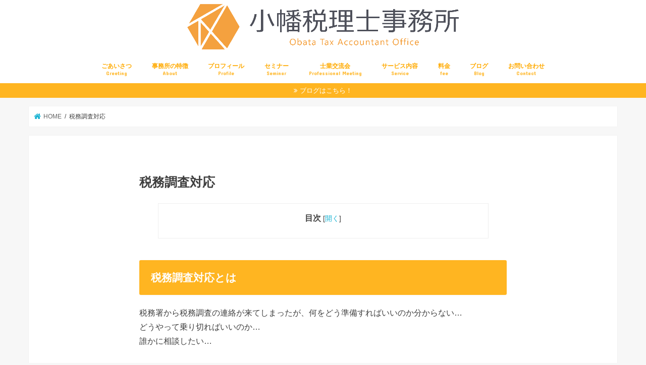

--- FILE ---
content_type: text/html; charset=UTF-8
request_url: https://obata-zeirishi.com/investigation/
body_size: 19989
content:
<!doctype html>
<html dir="ltr" lang="ja">

<head>
<meta charset="utf-8">
<meta http-equiv="X-UA-Compatible" content="IE=edge">
<title>税務調査対応 | 小幡税理士事務所</title>
<meta name="HandheldFriendly" content="True">
<meta name="MobileOptimized" content="320">
<meta name="viewport" content="width=device-width, initial-scale=1"/>

<link rel="apple-touch-icon" href="https://obata-zeirishi.com/wp/wp-content/uploads/2019/01/FULLCOLOR-003-e1548453248443.jpg"><link rel="icon" href="https://obata-zeirishi.com/wp/wp-content/uploads/2019/01/FULLCOLOR-003-e1548453248443.jpg">
<link rel="pingback" href="https://obata-zeirishi.com/wp/xmlrpc.php">

<!--[if IE]>
<link rel="shortcut icon" href="https://obata-zeirishi.com/wp/wp-content/uploads/2019/01/FULLCOLOR-003-e1548453248443.jpg"><![endif]-->

<!-- GAタグ -->
<script async src="https://www.googletagmanager.com/gtag/js?id=UA-138143468-3"></script>
<script>
  window.dataLayer = window.dataLayer || [];
  function gtag(){dataLayer.push(arguments);}
  gtag('js', new Date());

  gtag('config', 'UA-138143468-3');
</script>

<!-- Global site tag (gtag.js) - Google Analytics -->
<script async src="https://www.googletagmanager.com/gtag/js?id=UA-138143468-3">
</script>
<script>
  window.dataLayer = window.dataLayer || [];
  function gtag(){dataLayer.push(arguments);}
  gtag('js', new Date());

  gtag('config', 'UA-138143468-3');
</script>

		<!-- All in One SEO 4.9.3 - aioseo.com -->
	<meta name="robots" content="max-image-preview:large" />
	<link rel="canonical" href="https://obata-zeirishi.com/investigation/" />
	<meta name="generator" content="All in One SEO (AIOSEO) 4.9.3" />
		<script type="application/ld+json" class="aioseo-schema">
			{"@context":"https:\/\/schema.org","@graph":[{"@type":"BreadcrumbList","@id":"https:\/\/obata-zeirishi.com\/investigation\/#breadcrumblist","itemListElement":[{"@type":"ListItem","@id":"https:\/\/obata-zeirishi.com#listItem","position":1,"name":"\u30db\u30fc\u30e0","item":"https:\/\/obata-zeirishi.com","nextItem":{"@type":"ListItem","@id":"https:\/\/obata-zeirishi.com\/investigation\/#listItem","name":"\u7a0e\u52d9\u8abf\u67fb\u5bfe\u5fdc"}},{"@type":"ListItem","@id":"https:\/\/obata-zeirishi.com\/investigation\/#listItem","position":2,"name":"\u7a0e\u52d9\u8abf\u67fb\u5bfe\u5fdc","previousItem":{"@type":"ListItem","@id":"https:\/\/obata-zeirishi.com#listItem","name":"\u30db\u30fc\u30e0"}}]},{"@type":"Organization","@id":"https:\/\/obata-zeirishi.com\/#organization","name":"\u5c0f\u5e61\u7a0e\u7406\u58eb\u4e8b\u52d9\u6240","description":"\u3055\u3044\u305f\u307e\u5e02\u6d66\u548c\u533a\u306e30\u4ee3\u7a0e\u7406\u58eb\uff01\u30af\u30e9\u30a6\u30c9\u4f1a\u8a08\u3092\u6d3b\u7528\u3057\u3001\u7d4c\u7406\u52b9\u7387\u5316\u3092\u63a8\u9032\u3057\u307e\u3059\uff01","url":"https:\/\/obata-zeirishi.com\/"},{"@type":"WebPage","@id":"https:\/\/obata-zeirishi.com\/investigation\/#webpage","url":"https:\/\/obata-zeirishi.com\/investigation\/","name":"\u7a0e\u52d9\u8abf\u67fb\u5bfe\u5fdc | \u5c0f\u5e61\u7a0e\u7406\u58eb\u4e8b\u52d9\u6240","inLanguage":"ja","isPartOf":{"@id":"https:\/\/obata-zeirishi.com\/#website"},"breadcrumb":{"@id":"https:\/\/obata-zeirishi.com\/investigation\/#breadcrumblist"},"datePublished":"2019-02-20T15:44:06+09:00","dateModified":"2024-12-03T14:11:08+09:00"},{"@type":"WebSite","@id":"https:\/\/obata-zeirishi.com\/#website","url":"https:\/\/obata-zeirishi.com\/","name":"\u5c0f\u5e61\u7a0e\u7406\u58eb\u4e8b\u52d9\u6240","description":"\u3055\u3044\u305f\u307e\u5e02\u6d66\u548c\u533a\u306e30\u4ee3\u7a0e\u7406\u58eb\uff01\u30af\u30e9\u30a6\u30c9\u4f1a\u8a08\u3092\u6d3b\u7528\u3057\u3001\u7d4c\u7406\u52b9\u7387\u5316\u3092\u63a8\u9032\u3057\u307e\u3059\uff01","inLanguage":"ja","publisher":{"@id":"https:\/\/obata-zeirishi.com\/#organization"}}]}
		</script>
		<!-- All in One SEO -->

<link rel='dns-prefetch' href='//webfonts.sakura.ne.jp' />
<link rel='dns-prefetch' href='//www.google.com' />
<link rel='dns-prefetch' href='//stats.wp.com' />
<link rel='dns-prefetch' href='//ajax.googleapis.com' />
<link rel='dns-prefetch' href='//secure.gravatar.com' />
<link rel='dns-prefetch' href='//fonts.googleapis.com' />
<link rel='dns-prefetch' href='//maxcdn.bootstrapcdn.com' />
<link rel='dns-prefetch' href='//v0.wordpress.com' />
<link rel='preconnect' href='//c0.wp.com' />
<link rel="alternate" type="application/rss+xml" title="小幡税理士事務所 &raquo; フィード" href="https://obata-zeirishi.com/feed/" />
<link rel="alternate" type="application/rss+xml" title="小幡税理士事務所 &raquo; コメントフィード" href="https://obata-zeirishi.com/comments/feed/" />
<script type="text/javascript" id="wpp-js" src="https://obata-zeirishi.com/wp/wp-content/plugins/wordpress-popular-posts/assets/js/wpp.min.js?ver=7.3.6" data-sampling="0" data-sampling-rate="100" data-api-url="https://obata-zeirishi.com/wp-json/wordpress-popular-posts" data-post-id="2022" data-token="1cf290f775" data-lang="0" data-debug="0"></script>
<link rel="alternate" title="oEmbed (JSON)" type="application/json+oembed" href="https://obata-zeirishi.com/wp-json/oembed/1.0/embed?url=https%3A%2F%2Fobata-zeirishi.com%2Finvestigation%2F" />
<link rel="alternate" title="oEmbed (XML)" type="text/xml+oembed" href="https://obata-zeirishi.com/wp-json/oembed/1.0/embed?url=https%3A%2F%2Fobata-zeirishi.com%2Finvestigation%2F&#038;format=xml" />
<style id='wp-img-auto-sizes-contain-inline-css' type='text/css'>
img:is([sizes=auto i],[sizes^="auto," i]){contain-intrinsic-size:3000px 1500px}
/*# sourceURL=wp-img-auto-sizes-contain-inline-css */
</style>
<style id='wp-emoji-styles-inline-css' type='text/css'>

	img.wp-smiley, img.emoji {
		display: inline !important;
		border: none !important;
		box-shadow: none !important;
		height: 1em !important;
		width: 1em !important;
		margin: 0 0.07em !important;
		vertical-align: -0.1em !important;
		background: none !important;
		padding: 0 !important;
	}
/*# sourceURL=wp-emoji-styles-inline-css */
</style>
<style id='wp-block-library-inline-css' type='text/css'>
:root{--wp-block-synced-color:#7a00df;--wp-block-synced-color--rgb:122,0,223;--wp-bound-block-color:var(--wp-block-synced-color);--wp-editor-canvas-background:#ddd;--wp-admin-theme-color:#007cba;--wp-admin-theme-color--rgb:0,124,186;--wp-admin-theme-color-darker-10:#006ba1;--wp-admin-theme-color-darker-10--rgb:0,107,160.5;--wp-admin-theme-color-darker-20:#005a87;--wp-admin-theme-color-darker-20--rgb:0,90,135;--wp-admin-border-width-focus:2px}@media (min-resolution:192dpi){:root{--wp-admin-border-width-focus:1.5px}}.wp-element-button{cursor:pointer}:root .has-very-light-gray-background-color{background-color:#eee}:root .has-very-dark-gray-background-color{background-color:#313131}:root .has-very-light-gray-color{color:#eee}:root .has-very-dark-gray-color{color:#313131}:root .has-vivid-green-cyan-to-vivid-cyan-blue-gradient-background{background:linear-gradient(135deg,#00d084,#0693e3)}:root .has-purple-crush-gradient-background{background:linear-gradient(135deg,#34e2e4,#4721fb 50%,#ab1dfe)}:root .has-hazy-dawn-gradient-background{background:linear-gradient(135deg,#faaca8,#dad0ec)}:root .has-subdued-olive-gradient-background{background:linear-gradient(135deg,#fafae1,#67a671)}:root .has-atomic-cream-gradient-background{background:linear-gradient(135deg,#fdd79a,#004a59)}:root .has-nightshade-gradient-background{background:linear-gradient(135deg,#330968,#31cdcf)}:root .has-midnight-gradient-background{background:linear-gradient(135deg,#020381,#2874fc)}:root{--wp--preset--font-size--normal:16px;--wp--preset--font-size--huge:42px}.has-regular-font-size{font-size:1em}.has-larger-font-size{font-size:2.625em}.has-normal-font-size{font-size:var(--wp--preset--font-size--normal)}.has-huge-font-size{font-size:var(--wp--preset--font-size--huge)}.has-text-align-center{text-align:center}.has-text-align-left{text-align:left}.has-text-align-right{text-align:right}.has-fit-text{white-space:nowrap!important}#end-resizable-editor-section{display:none}.aligncenter{clear:both}.items-justified-left{justify-content:flex-start}.items-justified-center{justify-content:center}.items-justified-right{justify-content:flex-end}.items-justified-space-between{justify-content:space-between}.screen-reader-text{border:0;clip-path:inset(50%);height:1px;margin:-1px;overflow:hidden;padding:0;position:absolute;width:1px;word-wrap:normal!important}.screen-reader-text:focus{background-color:#ddd;clip-path:none;color:#444;display:block;font-size:1em;height:auto;left:5px;line-height:normal;padding:15px 23px 14px;text-decoration:none;top:5px;width:auto;z-index:100000}html :where(.has-border-color){border-style:solid}html :where([style*=border-top-color]){border-top-style:solid}html :where([style*=border-right-color]){border-right-style:solid}html :where([style*=border-bottom-color]){border-bottom-style:solid}html :where([style*=border-left-color]){border-left-style:solid}html :where([style*=border-width]){border-style:solid}html :where([style*=border-top-width]){border-top-style:solid}html :where([style*=border-right-width]){border-right-style:solid}html :where([style*=border-bottom-width]){border-bottom-style:solid}html :where([style*=border-left-width]){border-left-style:solid}html :where(img[class*=wp-image-]){height:auto;max-width:100%}:where(figure){margin:0 0 1em}html :where(.is-position-sticky){--wp-admin--admin-bar--position-offset:var(--wp-admin--admin-bar--height,0px)}@media screen and (max-width:600px){html :where(.is-position-sticky){--wp-admin--admin-bar--position-offset:0px}}

/*# sourceURL=wp-block-library-inline-css */
</style><style id='global-styles-inline-css' type='text/css'>
:root{--wp--preset--aspect-ratio--square: 1;--wp--preset--aspect-ratio--4-3: 4/3;--wp--preset--aspect-ratio--3-4: 3/4;--wp--preset--aspect-ratio--3-2: 3/2;--wp--preset--aspect-ratio--2-3: 2/3;--wp--preset--aspect-ratio--16-9: 16/9;--wp--preset--aspect-ratio--9-16: 9/16;--wp--preset--color--black: #000000;--wp--preset--color--cyan-bluish-gray: #abb8c3;--wp--preset--color--white: #ffffff;--wp--preset--color--pale-pink: #f78da7;--wp--preset--color--vivid-red: #cf2e2e;--wp--preset--color--luminous-vivid-orange: #ff6900;--wp--preset--color--luminous-vivid-amber: #fcb900;--wp--preset--color--light-green-cyan: #7bdcb5;--wp--preset--color--vivid-green-cyan: #00d084;--wp--preset--color--pale-cyan-blue: #8ed1fc;--wp--preset--color--vivid-cyan-blue: #0693e3;--wp--preset--color--vivid-purple: #9b51e0;--wp--preset--gradient--vivid-cyan-blue-to-vivid-purple: linear-gradient(135deg,rgb(6,147,227) 0%,rgb(155,81,224) 100%);--wp--preset--gradient--light-green-cyan-to-vivid-green-cyan: linear-gradient(135deg,rgb(122,220,180) 0%,rgb(0,208,130) 100%);--wp--preset--gradient--luminous-vivid-amber-to-luminous-vivid-orange: linear-gradient(135deg,rgb(252,185,0) 0%,rgb(255,105,0) 100%);--wp--preset--gradient--luminous-vivid-orange-to-vivid-red: linear-gradient(135deg,rgb(255,105,0) 0%,rgb(207,46,46) 100%);--wp--preset--gradient--very-light-gray-to-cyan-bluish-gray: linear-gradient(135deg,rgb(238,238,238) 0%,rgb(169,184,195) 100%);--wp--preset--gradient--cool-to-warm-spectrum: linear-gradient(135deg,rgb(74,234,220) 0%,rgb(151,120,209) 20%,rgb(207,42,186) 40%,rgb(238,44,130) 60%,rgb(251,105,98) 80%,rgb(254,248,76) 100%);--wp--preset--gradient--blush-light-purple: linear-gradient(135deg,rgb(255,206,236) 0%,rgb(152,150,240) 100%);--wp--preset--gradient--blush-bordeaux: linear-gradient(135deg,rgb(254,205,165) 0%,rgb(254,45,45) 50%,rgb(107,0,62) 100%);--wp--preset--gradient--luminous-dusk: linear-gradient(135deg,rgb(255,203,112) 0%,rgb(199,81,192) 50%,rgb(65,88,208) 100%);--wp--preset--gradient--pale-ocean: linear-gradient(135deg,rgb(255,245,203) 0%,rgb(182,227,212) 50%,rgb(51,167,181) 100%);--wp--preset--gradient--electric-grass: linear-gradient(135deg,rgb(202,248,128) 0%,rgb(113,206,126) 100%);--wp--preset--gradient--midnight: linear-gradient(135deg,rgb(2,3,129) 0%,rgb(40,116,252) 100%);--wp--preset--font-size--small: 13px;--wp--preset--font-size--medium: 20px;--wp--preset--font-size--large: 36px;--wp--preset--font-size--x-large: 42px;--wp--preset--spacing--20: 0.44rem;--wp--preset--spacing--30: 0.67rem;--wp--preset--spacing--40: 1rem;--wp--preset--spacing--50: 1.5rem;--wp--preset--spacing--60: 2.25rem;--wp--preset--spacing--70: 3.38rem;--wp--preset--spacing--80: 5.06rem;--wp--preset--shadow--natural: 6px 6px 9px rgba(0, 0, 0, 0.2);--wp--preset--shadow--deep: 12px 12px 50px rgba(0, 0, 0, 0.4);--wp--preset--shadow--sharp: 6px 6px 0px rgba(0, 0, 0, 0.2);--wp--preset--shadow--outlined: 6px 6px 0px -3px rgb(255, 255, 255), 6px 6px rgb(0, 0, 0);--wp--preset--shadow--crisp: 6px 6px 0px rgb(0, 0, 0);}:where(.is-layout-flex){gap: 0.5em;}:where(.is-layout-grid){gap: 0.5em;}body .is-layout-flex{display: flex;}.is-layout-flex{flex-wrap: wrap;align-items: center;}.is-layout-flex > :is(*, div){margin: 0;}body .is-layout-grid{display: grid;}.is-layout-grid > :is(*, div){margin: 0;}:where(.wp-block-columns.is-layout-flex){gap: 2em;}:where(.wp-block-columns.is-layout-grid){gap: 2em;}:where(.wp-block-post-template.is-layout-flex){gap: 1.25em;}:where(.wp-block-post-template.is-layout-grid){gap: 1.25em;}.has-black-color{color: var(--wp--preset--color--black) !important;}.has-cyan-bluish-gray-color{color: var(--wp--preset--color--cyan-bluish-gray) !important;}.has-white-color{color: var(--wp--preset--color--white) !important;}.has-pale-pink-color{color: var(--wp--preset--color--pale-pink) !important;}.has-vivid-red-color{color: var(--wp--preset--color--vivid-red) !important;}.has-luminous-vivid-orange-color{color: var(--wp--preset--color--luminous-vivid-orange) !important;}.has-luminous-vivid-amber-color{color: var(--wp--preset--color--luminous-vivid-amber) !important;}.has-light-green-cyan-color{color: var(--wp--preset--color--light-green-cyan) !important;}.has-vivid-green-cyan-color{color: var(--wp--preset--color--vivid-green-cyan) !important;}.has-pale-cyan-blue-color{color: var(--wp--preset--color--pale-cyan-blue) !important;}.has-vivid-cyan-blue-color{color: var(--wp--preset--color--vivid-cyan-blue) !important;}.has-vivid-purple-color{color: var(--wp--preset--color--vivid-purple) !important;}.has-black-background-color{background-color: var(--wp--preset--color--black) !important;}.has-cyan-bluish-gray-background-color{background-color: var(--wp--preset--color--cyan-bluish-gray) !important;}.has-white-background-color{background-color: var(--wp--preset--color--white) !important;}.has-pale-pink-background-color{background-color: var(--wp--preset--color--pale-pink) !important;}.has-vivid-red-background-color{background-color: var(--wp--preset--color--vivid-red) !important;}.has-luminous-vivid-orange-background-color{background-color: var(--wp--preset--color--luminous-vivid-orange) !important;}.has-luminous-vivid-amber-background-color{background-color: var(--wp--preset--color--luminous-vivid-amber) !important;}.has-light-green-cyan-background-color{background-color: var(--wp--preset--color--light-green-cyan) !important;}.has-vivid-green-cyan-background-color{background-color: var(--wp--preset--color--vivid-green-cyan) !important;}.has-pale-cyan-blue-background-color{background-color: var(--wp--preset--color--pale-cyan-blue) !important;}.has-vivid-cyan-blue-background-color{background-color: var(--wp--preset--color--vivid-cyan-blue) !important;}.has-vivid-purple-background-color{background-color: var(--wp--preset--color--vivid-purple) !important;}.has-black-border-color{border-color: var(--wp--preset--color--black) !important;}.has-cyan-bluish-gray-border-color{border-color: var(--wp--preset--color--cyan-bluish-gray) !important;}.has-white-border-color{border-color: var(--wp--preset--color--white) !important;}.has-pale-pink-border-color{border-color: var(--wp--preset--color--pale-pink) !important;}.has-vivid-red-border-color{border-color: var(--wp--preset--color--vivid-red) !important;}.has-luminous-vivid-orange-border-color{border-color: var(--wp--preset--color--luminous-vivid-orange) !important;}.has-luminous-vivid-amber-border-color{border-color: var(--wp--preset--color--luminous-vivid-amber) !important;}.has-light-green-cyan-border-color{border-color: var(--wp--preset--color--light-green-cyan) !important;}.has-vivid-green-cyan-border-color{border-color: var(--wp--preset--color--vivid-green-cyan) !important;}.has-pale-cyan-blue-border-color{border-color: var(--wp--preset--color--pale-cyan-blue) !important;}.has-vivid-cyan-blue-border-color{border-color: var(--wp--preset--color--vivid-cyan-blue) !important;}.has-vivid-purple-border-color{border-color: var(--wp--preset--color--vivid-purple) !important;}.has-vivid-cyan-blue-to-vivid-purple-gradient-background{background: var(--wp--preset--gradient--vivid-cyan-blue-to-vivid-purple) !important;}.has-light-green-cyan-to-vivid-green-cyan-gradient-background{background: var(--wp--preset--gradient--light-green-cyan-to-vivid-green-cyan) !important;}.has-luminous-vivid-amber-to-luminous-vivid-orange-gradient-background{background: var(--wp--preset--gradient--luminous-vivid-amber-to-luminous-vivid-orange) !important;}.has-luminous-vivid-orange-to-vivid-red-gradient-background{background: var(--wp--preset--gradient--luminous-vivid-orange-to-vivid-red) !important;}.has-very-light-gray-to-cyan-bluish-gray-gradient-background{background: var(--wp--preset--gradient--very-light-gray-to-cyan-bluish-gray) !important;}.has-cool-to-warm-spectrum-gradient-background{background: var(--wp--preset--gradient--cool-to-warm-spectrum) !important;}.has-blush-light-purple-gradient-background{background: var(--wp--preset--gradient--blush-light-purple) !important;}.has-blush-bordeaux-gradient-background{background: var(--wp--preset--gradient--blush-bordeaux) !important;}.has-luminous-dusk-gradient-background{background: var(--wp--preset--gradient--luminous-dusk) !important;}.has-pale-ocean-gradient-background{background: var(--wp--preset--gradient--pale-ocean) !important;}.has-electric-grass-gradient-background{background: var(--wp--preset--gradient--electric-grass) !important;}.has-midnight-gradient-background{background: var(--wp--preset--gradient--midnight) !important;}.has-small-font-size{font-size: var(--wp--preset--font-size--small) !important;}.has-medium-font-size{font-size: var(--wp--preset--font-size--medium) !important;}.has-large-font-size{font-size: var(--wp--preset--font-size--large) !important;}.has-x-large-font-size{font-size: var(--wp--preset--font-size--x-large) !important;}
/*# sourceURL=global-styles-inline-css */
</style>

<style id='classic-theme-styles-inline-css' type='text/css'>
/*! This file is auto-generated */
.wp-block-button__link{color:#fff;background-color:#32373c;border-radius:9999px;box-shadow:none;text-decoration:none;padding:calc(.667em + 2px) calc(1.333em + 2px);font-size:1.125em}.wp-block-file__button{background:#32373c;color:#fff;text-decoration:none}
/*# sourceURL=/wp-includes/css/classic-themes.min.css */
</style>
<link rel='stylesheet' id='contact-form-7-css' href='https://obata-zeirishi.com/wp/wp-content/plugins/contact-form-7/includes/css/styles.css' type='text/css' media='all' />
<link rel='stylesheet' id='pz-linkcard-css-css' href='//obata-zeirishi.com/wp/wp-content/uploads/pz-linkcard/style/style.min.css' type='text/css' media='all' />
<link rel='stylesheet' id='toc-screen-css' href='https://obata-zeirishi.com/wp/wp-content/plugins/table-of-contents-plus/screen.min.css' type='text/css' media='all' />
<link rel='stylesheet' id='jetpack-instant-search-css' href='https://obata-zeirishi.com/wp/wp-content/plugins/jetpack/jetpack_vendor/automattic/jetpack-search/build/instant-search/jp-search.chunk-main-payload.css?minify=false' type='text/css' media='all' />
<link rel='stylesheet' id='wordpress-popular-posts-css-css' href='https://obata-zeirishi.com/wp/wp-content/plugins/wordpress-popular-posts/assets/css/wpp.css' type='text/css' media='all' />
<link rel='stylesheet' id='style-css' href='https://obata-zeirishi.com/wp/wp-content/themes/jstork/style.css' type='text/css' media='all' />
<link rel='stylesheet' id='child-style-css' href='https://obata-zeirishi.com/wp/wp-content/themes/jstork_custom/style.css' type='text/css' media='all' />
<link rel='stylesheet' id='slick-css' href='https://obata-zeirishi.com/wp/wp-content/themes/jstork/library/css/slick.css' type='text/css' media='all' />
<link rel='stylesheet' id='shortcode-css' href='https://obata-zeirishi.com/wp/wp-content/themes/jstork/library/css/shortcode.css' type='text/css' media='all' />
<link rel='stylesheet' id='gf_Concert-css' href='//fonts.googleapis.com/css?family=Concert+One' type='text/css' media='all' />
<link rel='stylesheet' id='gf_Lato-css' href='//fonts.googleapis.com/css?family=Lato' type='text/css' media='all' />
<link rel='stylesheet' id='fontawesome-css' href='//maxcdn.bootstrapcdn.com/font-awesome/4.7.0/css/font-awesome.min.css' type='text/css' media='all' />
<link rel='stylesheet' id='remodal-css' href='https://obata-zeirishi.com/wp/wp-content/themes/jstork/library/css/remodal.css' type='text/css' media='all' />
<link rel='stylesheet' id='animate-css' href='https://obata-zeirishi.com/wp/wp-content/themes/jstork/library/css/animate.min.css' type='text/css' media='all' />
<script type="text/javascript" src="//ajax.googleapis.com/ajax/libs/jquery/1.12.4/jquery.min.js" id="jquery-js"></script>
<script type="text/javascript" src="//webfonts.sakura.ne.jp/js/sakurav3.js?fadein=0" id="typesquare_std-js"></script>
<link rel="https://api.w.org/" href="https://obata-zeirishi.com/wp-json/" /><link rel="alternate" title="JSON" type="application/json" href="https://obata-zeirishi.com/wp-json/wp/v2/pages/2022" /><link rel="EditURI" type="application/rsd+xml" title="RSD" href="https://obata-zeirishi.com/wp/xmlrpc.php?rsd" />

<link rel='shortlink' href='https://wp.me/PaEeco-wC' />
	<style>img#wpstats{display:none}</style>
		            <style id="wpp-loading-animation-styles">@-webkit-keyframes bgslide{from{background-position-x:0}to{background-position-x:-200%}}@keyframes bgslide{from{background-position-x:0}to{background-position-x:-200%}}.wpp-widget-block-placeholder,.wpp-shortcode-placeholder{margin:0 auto;width:60px;height:3px;background:#dd3737;background:linear-gradient(90deg,#dd3737 0%,#571313 10%,#dd3737 100%);background-size:200% auto;border-radius:3px;-webkit-animation:bgslide 1s infinite linear;animation:bgslide 1s infinite linear}</style>
            <style type="text/css">
body{color: #3E3E3E;}
a, #breadcrumb li.bc_homelink a::before, .authorbox .author_sns li a::before{color: #1BB4D3;}
a:hover{color: #E69B9B;}
.article-footer .post-categories li a,.article-footer .tags a,.accordionBtn{  background: #1BB4D3;  border-color: #1BB4D3;}
.article-footer .tags a{color:#1BB4D3; background: none;}
.article-footer .post-categories li a:hover,.article-footer .tags a:hover,.accordionBtn.active{ background:#E69B9B;  border-color:#E69B9B;}
input[type="text"],input[type="password"],input[type="datetime"],input[type="datetime-local"],input[type="date"],input[type="month"],input[type="time"],input[type="week"],input[type="number"],input[type="email"],input[type="url"],input[type="search"],input[type="tel"],input[type="color"],select,textarea,.field { background-color: #ffffff;}
.header{color: #eeee22;}
.bgfull .header,.header.bg,.header #inner-header,.menu-sp{background: #ffffff;}
#logo a{color: #eeee22;}
#g_nav .nav li a,.nav_btn,.menu-sp a,.menu-sp a,.menu-sp > ul:after{color: #ffaa00;}
#logo a:hover,#g_nav .nav li a:hover,.nav_btn:hover{color:#eeeeee;}
@media only screen and (min-width: 768px) {
.nav > li > a:after{background: #eeeeee;}
.nav ul {background: #666666;}
#g_nav .nav li ul.sub-menu li a{color: #f7f7f7;}
}
@media only screen and (max-width: 1165px) {
.site_description{background: #ffffff; color: #eeee22;}
}
#inner-content, #breadcrumb, .entry-content blockquote:before, .entry-content blockquote:after{background: #ffffff}
.top-post-list .post-list:before{background: #1BB4D3;}
.widget li a:after{color: #1BB4D3;}
.entry-content h2,.widgettitle,.accordion::before{background: #ffb521; color: #ffffff;}
.entry-content h3{border-color: #ffb521;}
.h_boader .entry-content h2{border-color: #ffb521; color: #3E3E3E;}
.h_balloon .entry-content h2:after{border-top-color: #ffb521;}
.entry-content ul li:before{ background: #ffb521;}
.entry-content ol li:before{ background: #ffb521;}
.post-list-card .post-list .eyecatch .cat-name,.top-post-list .post-list .eyecatch .cat-name,.byline .cat-name,.single .authorbox .author-newpost li .cat-name,.related-box li .cat-name,.carouselwrap .cat-name,.eyecatch .cat-name{background: #89f920; color:  #444444;}
ul.wpp-list li a:before{background: #ffb521; color: #ffffff;}
.readmore a{border:1px solid #1BB4D3;color:#1BB4D3;}
.readmore a:hover{background:#1BB4D3;color:#fff;}
.btn-wrap a{background: #1BB4D3;border: 1px solid #1BB4D3;}
.btn-wrap a:hover{background: #E69B9B;border-color: #E69B9B;}
.btn-wrap.simple a{border:1px solid #1BB4D3;color:#1BB4D3;}
.btn-wrap.simple a:hover{background:#1BB4D3;}
.blue-btn, .comment-reply-link, #submit { background-color: #1BB4D3; }
.blue-btn:hover, .comment-reply-link:hover, #submit:hover, .blue-btn:focus, .comment-reply-link:focus, #submit:focus {background-color: #E69B9B; }
#sidebar1{color: #444444;}
.widget:not(.widget_text) a{color:#666666;}
.widget:not(.widget_text) a:hover{color:#999999;}
.bgfull #footer-top,#footer-top .inner,.cta-inner{background-color: #666666; color: #CACACA;}
.footer a,#footer-top a{color: #f7f7f7;}
#footer-top .widgettitle{color: #CACACA;}
.bgfull .footer,.footer.bg,.footer .inner {background-color: #666666;color: #CACACA;}
.footer-links li a:before{ color: #ffffff;}
.pagination a, .pagination span,.page-links a{border-color: #1BB4D3; color: #1BB4D3;}
.pagination .current,.pagination .current:hover,.page-links ul > li > span{background-color: #1BB4D3; border-color: #1BB4D3;}
.pagination a:hover, .pagination a:focus,.page-links a:hover, .page-links a:focus{background-color: #1BB4D3; color: #fff;}
</style>
		<style type="text/css" id="wp-custom-css">
			/*必須ラベル*/
.required{
font-size: 16px;
padding: 1px;
background: #b94047;
color: #fff;
margin-left: 5px;
}

/*送信ボタン*/
input.wpcf7-submit {
background: #088A29;
border-radius: 5px;
color: #fff;
width:100%;
margin-top:50px;
}
		</style>
		</head>

<body class="wp-singular page-template-default page page-id-2022 wp-theme-jstork wp-child-theme-jstork_custom jps-theme-jstork_custom sidebar_none bgfull pannavi_on h_default sidebarright date_on">
	<div id="container">

<header class="header animated fadeIn headercenter" role="banner">
<div id="inner-header" class="wrap cf">
<div id="logo" class="gf ">
<p class="h1 img"><a href="https://obata-zeirishi.com"><img src="https://obata-zeirishi.com/wp/wp-content/uploads/2019/01/FULLCOLOR-002.png" alt="小幡税理士事務所"></a></p>
</div>


<nav id="g_nav" role="navigation">
<ul id="menu-%e3%83%a1%e3%82%a4%e3%83%b3%e3%83%a1%e3%83%8b%e3%83%a5%e3%83%bc" class="nav top-nav cf"><li id="menu-item-522" class="menu-item menu-item-type-post_type menu-item-object-page menu-item-522"><a href="https://obata-zeirishi.com/greeting/">ごあいさつ<span class="gf">Greeting</span></a></li>
<li id="menu-item-523" class="menu-item menu-item-type-post_type menu-item-object-page menu-item-523"><a href="https://obata-zeirishi.com/about/">事務所の特徴<span class="gf">About</span></a></li>
<li id="menu-item-1964" class="menu-item menu-item-type-post_type menu-item-object-page menu-item-1964"><a href="https://obata-zeirishi.com/profile/">プロフィール<span class="gf">Profile</span></a></li>
<li id="menu-item-2304" class="menu-item menu-item-type-custom menu-item-object-custom menu-item-has-children menu-item-2304"><a href="#">セミナー<span class="gf">Seminar</span></a>
<ul class="sub-menu">
	<li id="menu-item-2310" class="menu-item menu-item-type-post_type menu-item-object-page menu-item-2310"><a href="https://obata-zeirishi.com/past-seminar/">クラウド会計セミナー</a></li>
	<li id="menu-item-2383" class="menu-item menu-item-type-post_type menu-item-object-page menu-item-2383"><a href="https://obata-zeirishi.com/tax-lesson-for-elementary-school/">租税教育</a></li>
</ul>
</li>
<li id="menu-item-2413" class="menu-item menu-item-type-post_type menu-item-object-page menu-item-2413"><a href="https://obata-zeirishi.com/sigyoukouryukai/">士業交流会<span class="gf">Professional Meeting</span></a></li>
<li id="menu-item-529" class="menu-item menu-item-type-custom menu-item-object-custom current-menu-ancestor current-menu-parent menu-item-has-children menu-item-529"><a href="#">サービス内容<span class="gf">Service</span></a>
<ul class="sub-menu">
	<li id="menu-item-1673" class="menu-item menu-item-type-post_type menu-item-object-page menu-item-1673"><a href="https://obata-zeirishi.com/advisory-contract/">顧問契約</a></li>
	<li id="menu-item-2753" class="menu-item menu-item-type-post_type menu-item-object-page menu-item-2753"><a href="https://obata-zeirishi.com/establishment/">法人設立サポート</a></li>
	<li id="menu-item-2158" class="menu-item menu-item-type-post_type menu-item-object-page menu-item-2158"><a href="https://obata-zeirishi.com/support-establishment/">創業支援パッケージ</a></li>
	<li id="menu-item-2985" class="menu-item menu-item-type-post_type menu-item-object-page menu-item-2985"><a href="https://obata-zeirishi.com/inheritance/">相続税申告・申告要否判定</a></li>
	<li id="menu-item-2544" class="menu-item menu-item-type-custom menu-item-object-custom menu-item-2544"><a href="https://obata-zeirishi.com/post_lp/later-report-service/">無申告・期限後申告サポートサービス</a></li>
	<li id="menu-item-2221" class="menu-item menu-item-type-post_type menu-item-object-page menu-item-2221"><a href="https://obata-zeirishi.com/establishment-finance/">創業融資サポートサービス</a></li>
	<li id="menu-item-544" class="menu-item menu-item-type-post_type menu-item-object-page menu-item-544"><a href="https://obata-zeirishi.com/spot-making-tax-report/">スポット申告書作成サービス</a></li>
	<li id="menu-item-2863" class="menu-item menu-item-type-post_type menu-item-object-page menu-item-2863"><a href="https://obata-zeirishi.com/final-check/">確定申告ファイナルチェック</a></li>
	<li id="menu-item-2042" class="menu-item menu-item-type-post_type menu-item-object-page current-menu-item page_item page-item-2022 current_page_item menu-item-2042"><a href="https://obata-zeirishi.com/investigation/" aria-current="page">税務調査対応</a></li>
	<li id="menu-item-1792" class="menu-item menu-item-type-post_type menu-item-object-page menu-item-1792"><a href="https://obata-zeirishi.com/spot-consulting/">スポット相談</a></li>
	<li id="menu-item-1823" class="menu-item menu-item-type-post_type menu-item-object-page menu-item-1823"><a href="https://obata-zeirishi.com/spot-mail-consulting/">スポットメール相談</a></li>
	<li id="menu-item-530" class="menu-item menu-item-type-post_type menu-item-object-page menu-item-530"><a href="https://obata-zeirishi.com/support-cloud-accounting/">クラウド会計導入支援</a></li>
</ul>
</li>
<li id="menu-item-2276" class="menu-item menu-item-type-custom menu-item-object-custom menu-item-has-children menu-item-2276"><a href="#">料金<span class="gf">fee</span></a>
<ul class="sub-menu">
	<li id="menu-item-2277" class="menu-item menu-item-type-post_type menu-item-object-page menu-item-2277"><a href="https://obata-zeirishi.com/corporation-fee/">料金表</a></li>
</ul>
</li>
<li id="menu-item-1834" class="menu-item menu-item-type-custom menu-item-object-custom menu-item-1834"><a href="https://wakaru-zei.com/">ブログ<span class="gf">Blog</span></a></li>
<li id="menu-item-1934" class="menu-item menu-item-type-post_type menu-item-object-page menu-item-1934"><a href="https://obata-zeirishi.com/inquiry/">お問い合わせ<span class="gf">Contact</span></a></li>
</ul></nav>

<a href="#spnavi" data-remodal-target="spnavi" class="nav_btn"><span class="text gf">menu</span></a>



</div>
</header>


<div class="remodal" data-remodal-id="spnavi" data-remodal-options="hashTracking:false">
<button data-remodal-action="close" class="remodal-close"><span class="text gf">CLOSE</span></button>
<ul id="menu-%e3%83%a1%e3%82%a4%e3%83%b3%e3%83%a1%e3%83%8b%e3%83%a5%e3%83%bc-1" class="sp_g_nav nav top-nav cf"><li class="menu-item menu-item-type-post_type menu-item-object-page menu-item-522"><a href="https://obata-zeirishi.com/greeting/">ごあいさつ<span class="gf">Greeting</span></a></li>
<li class="menu-item menu-item-type-post_type menu-item-object-page menu-item-523"><a href="https://obata-zeirishi.com/about/">事務所の特徴<span class="gf">About</span></a></li>
<li class="menu-item menu-item-type-post_type menu-item-object-page menu-item-1964"><a href="https://obata-zeirishi.com/profile/">プロフィール<span class="gf">Profile</span></a></li>
<li class="menu-item menu-item-type-custom menu-item-object-custom menu-item-has-children menu-item-2304"><a href="#">セミナー<span class="gf">Seminar</span></a>
<ul class="sub-menu">
	<li class="menu-item menu-item-type-post_type menu-item-object-page menu-item-2310"><a href="https://obata-zeirishi.com/past-seminar/">クラウド会計セミナー</a></li>
	<li class="menu-item menu-item-type-post_type menu-item-object-page menu-item-2383"><a href="https://obata-zeirishi.com/tax-lesson-for-elementary-school/">租税教育</a></li>
</ul>
</li>
<li class="menu-item menu-item-type-post_type menu-item-object-page menu-item-2413"><a href="https://obata-zeirishi.com/sigyoukouryukai/">士業交流会<span class="gf">Professional Meeting</span></a></li>
<li class="menu-item menu-item-type-custom menu-item-object-custom current-menu-ancestor current-menu-parent menu-item-has-children menu-item-529"><a href="#">サービス内容<span class="gf">Service</span></a>
<ul class="sub-menu">
	<li class="menu-item menu-item-type-post_type menu-item-object-page menu-item-1673"><a href="https://obata-zeirishi.com/advisory-contract/">顧問契約</a></li>
	<li class="menu-item menu-item-type-post_type menu-item-object-page menu-item-2753"><a href="https://obata-zeirishi.com/establishment/">法人設立サポート</a></li>
	<li class="menu-item menu-item-type-post_type menu-item-object-page menu-item-2158"><a href="https://obata-zeirishi.com/support-establishment/">創業支援パッケージ</a></li>
	<li class="menu-item menu-item-type-post_type menu-item-object-page menu-item-2985"><a href="https://obata-zeirishi.com/inheritance/">相続税申告・申告要否判定</a></li>
	<li class="menu-item menu-item-type-custom menu-item-object-custom menu-item-2544"><a href="https://obata-zeirishi.com/post_lp/later-report-service/">無申告・期限後申告サポートサービス</a></li>
	<li class="menu-item menu-item-type-post_type menu-item-object-page menu-item-2221"><a href="https://obata-zeirishi.com/establishment-finance/">創業融資サポートサービス</a></li>
	<li class="menu-item menu-item-type-post_type menu-item-object-page menu-item-544"><a href="https://obata-zeirishi.com/spot-making-tax-report/">スポット申告書作成サービス</a></li>
	<li class="menu-item menu-item-type-post_type menu-item-object-page menu-item-2863"><a href="https://obata-zeirishi.com/final-check/">確定申告ファイナルチェック</a></li>
	<li class="menu-item menu-item-type-post_type menu-item-object-page current-menu-item page_item page-item-2022 current_page_item menu-item-2042"><a href="https://obata-zeirishi.com/investigation/" aria-current="page">税務調査対応</a></li>
	<li class="menu-item menu-item-type-post_type menu-item-object-page menu-item-1792"><a href="https://obata-zeirishi.com/spot-consulting/">スポット相談</a></li>
	<li class="menu-item menu-item-type-post_type menu-item-object-page menu-item-1823"><a href="https://obata-zeirishi.com/spot-mail-consulting/">スポットメール相談</a></li>
	<li class="menu-item menu-item-type-post_type menu-item-object-page menu-item-530"><a href="https://obata-zeirishi.com/support-cloud-accounting/">クラウド会計導入支援</a></li>
</ul>
</li>
<li class="menu-item menu-item-type-custom menu-item-object-custom menu-item-has-children menu-item-2276"><a href="#">料金<span class="gf">fee</span></a>
<ul class="sub-menu">
	<li class="menu-item menu-item-type-post_type menu-item-object-page menu-item-2277"><a href="https://obata-zeirishi.com/corporation-fee/">料金表</a></li>
</ul>
</li>
<li class="menu-item menu-item-type-custom menu-item-object-custom menu-item-1834"><a href="https://wakaru-zei.com/">ブログ<span class="gf">Blog</span></a></li>
<li class="menu-item menu-item-type-post_type menu-item-object-page menu-item-1934"><a href="https://obata-zeirishi.com/inquiry/">お問い合わせ<span class="gf">Contact</span></a></li>
</ul><button data-remodal-action="close" class="remodal-close"><span class="text gf">CLOSE</span></button>
</div>






<div class="header-info"><a target="_blank"  style="background-color: #ffb521;" href="https://wakaru-zei.com/">ブログはこちら！</a></div>




<div id="breadcrumb" class="breadcrumb inner wrap cf"><ul itemscope itemtype="http://schema.org/BreadcrumbList"><li itemprop="itemListElement" itemscope itemtype="http://schema.org/ListItem" class="bc_homelink"><a itemprop="item" href="https://obata-zeirishi.com/"><span itemprop="name"> HOME</span></a><meta itemprop="position" content="1" /></li><li itemprop="itemListElement" itemscope itemtype="http://schema.org/ListItem" class="bc_posttitle"><span itemprop="name">税務調査対応<meta itemprop="position" content="2" /></span></li></ul></div><div id="content">
<div id="inner-content" class="wrap cf">
<main id="main" class="m-all t-all d-5of7 cf" role="main">

<article id="post-2022" class="post-2022 page type-page status-publish article cf" role="article">
<header class="article-header entry-header">
<h1 class="entry-title page-title" itemprop="headline" rel="bookmark">税務調査対応</h1>
</header>
<section class="entry-content cf">

<div id="toc_container" class="no_bullets"><p class="toc_title">目次</p><ul class="toc_list"><li></li><li></li><li></li><li><ul><li></li><li></li><li></li><li></li><li></li><li></li></ul></li><li><ul><li><ul><li></li><li></li><li></li></ul></li><li><ul><li></li><li></li></ul></li></ul></li><li></li><li><ul><li></li><li></li><li></li><li></li><li></li><li></li><li></li><li></li><li></li></ul></li></ul></div>
<h2><span id="i">税務調査対応とは</span></h2>
<p>税務署から税務調査の連絡が来てしまったが、何をどう準備すればいいのか分からない…<br />どうやって乗り切ればいいのか…<br />誰かに相談したい…</p>
<p>そんな不安をお持ちの方へのサービスになります。</p>
<h2><span id="i-2">対象となるお客様</span></h2>
<ul>
<li>税務調査の連絡が来てしまったので<strong><span style="color: #be3144;">税理士に対応してほしいと考えている個人・法人の方</span></strong></li>
</ul>
<p> </p>
<h2><span id="i-3">具体的なご相談内容</span></h2>
<ul>
<li>税務調査ってどう対応すればいいの？</li>
<li>税務調査で何を聞かれるの？</li>
<li>税務調査ってゴミ箱まで見られたりするの？</li>
<li>いくら罰金を取られるの？</li>
<li>一人で対応したら税務署の言いなりになってしまう？</li>
</ul>
<p>などなど</p>
<h2><span id="i-4">税務調査の流れ</span></h2>
<h3><span id="1">1.　調査を行う旨の電話連絡</span></h3>
<p>一般的には、事前に、税務署から経営者に調査を行う旨電話で連絡が来ます。<br />「●月●日●時、御社の税務調査にうかがいたい。」と日時も指定されますが、都合がつかない場合には調整してくれるので、<strong>当初予定していたスケジュールが入っていた場合には、無理に変更しなくても大丈夫</strong>です。<br />現金商売などの場合、事前の連絡なしでいきなり調査に来る場合もあります。<br /><strong><strong><span style="color: #be3144;">（単に現金商売だから、という理由であれば拒否することができます。）</span></strong></strong><br /><br /></p>
<h3><span id="2">2.　調査官と経営者の世間話</span></h3>
<p>一般的な調査の流れとしては、午前10時頃に調査官はおおむね1人～2人で経営者の事業所にやってきて、午前中いっぱいは会社の概要の話やとりとめもない世間話に終始します。<br />会社の概要はともかく、この<strong><strong><span style="color: #be3144;">世間話がやっかい</span></strong></strong>です。<br />あえて世間話をすることで、経営者の緊張をほぐし、その人柄や趣味や経歴や交友関係などを引き出しています。<br />すでにこの<strong><strong><span style="color: #be3144;">世間話から税務調査は始まっている</span></strong></strong>のです。<br /><br /></p>
<h3><span id="33">3.　過去3年分の帳簿を調べる</span></h3>
<p>初日の午後からは、過去3年分の帳簿や領収証・請求書・契約書など（以下「証憑」（しょうひょう）といいます）をチェックします。規模が小さければ1日で終わりますが、量が多いと2日かかるのが一般的です。<br />調査官は上記証憑を見ながら、<strong><strong><span style="color: #be3144;">実際の取引→帳簿への記帳がどうなっているのか想像を巡らせています。</span></strong></strong><br />例えば、<strong><span style="color: #be3144;">売上の計上が漏れていないか</span></strong>（今期中に納品しているのに、記帳は翌期になっていないか）や、<strong><span style="color: #be3144;">経費の前取り</span></strong>（まだ自社に納品されていないのに、経費計上していないか）や、<strong>脱税を疑っている場合</strong>だと<strong><span style="color: #be3144;">売上をフトコロに入れていないか</span></strong>や、<strong><span style="color: #be3144;">架空経費計上がないか</span></strong>、<strong><span style="color: #be3144;">プライベートな支出が混じっていないか</span></strong>、など午前中に話した内容を思い出しながらをチェックしています。<br />また、契約書や注文請書に貼るべき<strong><span style="color: #be3144;">「印紙」もチェックしています。</span></strong><br /><br /></p>
<h3><span id="4">4.　仮の指摘事項を経営者に報告</span></h3>
<p>調査日程の最終日の夕方頃、調査官が確認した指摘事項を経営者に報告します。これはあくまでも仮の指摘事項で、調査終了ではありません。<br /><br /></p>
<h3><span id="5">5.　確定した指摘事項を経営者に報告</span></h3>
<p>調査官は一旦税務署に戻り、上司と打合せをしたのち、後日不明点がある場合には<strong>追加資料の提出を要請してくる場合</strong>があったり、<strong>税務署側で結論が出る場合には、認めてくれる指摘事項と、修正申告すべき指摘事項、を伝えてきます。</strong><br />法律上<strong><span style="color: #be3144;">確実に</span></strong><strong><span style="color: #be3144;">クロのものは交渉の余地なし</span></strong>ですが、<strong><span style="color: #be3144;">事実認定の問題でグレーの場合には交渉の余地が生まれるケースもあります。</span></strong><br />一方修正申告すべきものが全くない場合には是認通知が書面で送られてきます。そこまできちんとできているケースは珍しいほうかと思います。<br /><br /></p>
<h3><span id="6">6.　修正申告書の提出</span></h3>
<p>税務署との話し合い後、修正申告書を作成し、提出します。</p>
<p> </p>
<h2><span id="i-5">サービス内容</span></h2>
<h3><span id="i-6">調査立ち会いサービス（事前打合せあり）</span></h3>
<h4><span id="i-7">税務調査前の事前打合せ</span></h4>
<p><strong><span style="color: #be3144;">調査当日だけ立ち会うのでは良いサービスを提供できない</span></strong>と考えていますので、税務調査の前に、一度お会いした上で事業内容をお聞きし、帳簿関係を拝見させていただきます。<br />この時に、<strong>契約書関係で適切に印紙が貼られているか、も可能な限り確認させていただきます。</strong><br />（領収証関係は、税務調査のように一枚一枚じっくりとチェックはできませんので予めご了承ください。）<br /><br />その上で、<strong><span style="color: #be3144;">指摘されそうなポイントを経営者の方と共有させていただき、税務調査に対してどのように望めばよいかお話しさせていただきます。</span></strong><br /><br /></p>
<h4><span id="i-8">税務調査当日の立ち会い</span></h4>
<p>調査立会を行います。<br />調査当日に調査官から指摘された事項につきましては、小幡がご対応させていただきます。</p>
<div class="c_box intitle pink_box type_normal"><div class="box_title"><span class="span__box_title">ご注意</span></div>「調査立ち合いサービス」は<strong><span style="color: #be3144;">事前打合せと税務調査当日の立ち会いまでのサービス</span></strong>になります。<strong><span style="color: #be3144;">調査立会後の税務署とのやり取りや交渉、修正申告書の作成は含まれておりません。</span></strong><br /><br />※調査日後の税務署とのやり取りや交渉、修正申告書の作成まで全部コミコミでご依頼されたいお客様は下記<strong>「税務調査対策フルセット」</strong>をご依頼くださいませ。<br /><br />※修正申告書1年あたりの作成料金は<a href="https://obata-zeirishi.com/spot-making-tax-report/">「スポット申告書作成サービス」</a>の決算料金の30％になります。（売上・経費の集計はご自身でお願いいたします。）<br /><br /><strong>※顧問契約のお客様は、税務調査後の税務署とのやり取り、交渉、その後の修正申告書作成も小幡が行います。</strong></div>
<h4><span id="i-9">料金（消費税は別途ご請求させていただきます）</span></h4>
<table>
<tbody>
<tr>
<th>調査立ち合いサービス</th>
<th>顧問契約</th>
<th>顧問契約以外</th>
</tr>
<tr>
<td style="text-align: center;">立ち合い半日</td>
<td style="text-align: center;">25,000円</td>
<td style="text-align: center;">35,000円</td>
</tr>
<tr>
<td style="text-align: center;">立ち合い1日</td>
<td style="text-align: center;">50,000円</td>
<td style="text-align: center;">70,000円</td>
</tr>
</tbody>
</table>
<p> </p>
<h3><span id="i-10"> 税務調査対策フルセット</span></h3>
<h4><span id="i-11">サービス内容</span></h4>
<ul>
<li>税務調査立ち合い前の事前打合せ</li>
<li>事前の領収証や契約書や帳簿のチェック</li>
<li>指摘されそうなポイントの共有</li>
<li>調査当日の立ち合い</li>
<li>立ち合い後の税務署とのやり取りや交渉</li>
<li>修正申告書の作成</li>
</ul>
<p><strong><span style="color: #be3144;">これらすべてを行うメニュー</span></strong>になります。<strong><span style="color: #be3144;">調査がどれだけ長引いても定額料金になります。</span></strong><br />また、修正申告書の作成料金も含んでいますので、<strong><span style="color: #be3144;">修正申告が複数年に渡っても料金が増えることはありません。</span></strong></p>
<h4><span id="i-12">料金（消費税は別途ご請求させていただきます）</span></h4>
<table>
<tbody>
<tr>
<th> </th>
<th>個人</th>
<th>法人</th>
</tr>
<tr>
<td style="text-align: center;">顧問契約以外のお客様</td>
<td style="text-align: center;">500,000円</td>
<td style="text-align: center;">600,000円</td>
</tr>
</tbody>
</table>
<p><strong>※着手金として、半額の事前のお振込みをお願いいたします。</strong><br /><br /></p>
<h2><span id="i-13">契約までの流れ</span></h2>
<ol>
<li>まずはご面談をお願いいたします。下記お問い合わせフォームより、お名前（又は法人名）、メールアドレス、ご希望のコース、面談場所、希望日程、希望時間、ご依頼内容を記入した上でお申し込みください。<br />面談場所について、特にご要望がございませんでしたら、さいたま市内の会議室かカフェにてのお打合せにさせていただきます。<br />Zoom(Skype)でのご相談も可能です。<br /><br /></li>
<li>こちらから翌営業日中に、折り返し、日程、場所についてご連絡差し上げます。<br /><br /></li>
<li>当日のご面談になります。<br />ご商売の内容や記帳状況などをお聞かせくださいませ。<br />また、過去3年分の申告書をお持ちください（データでもOKです）。<br />こちらからは税務調査のスケジュール感や料金をご説明いたします（料金については、基本的に料金表の通りですが、別途特別な作業が発生する場合には、料金をお見積りさせていただきます。）<br /><br /></li>
<li>
<p>ご納得いただきましたら、電子契約書をお送りいたします（クラウドサインを利用します）。<br /><br /></p>
</li>
<li>税務調査対策フルセットをご希望のお客様は、PDFにて請求書を送らせていただきますので、着手金として、半額のお振込またはクレジットカード決済(Visa、MasterCard、American Expressカードでお支払いいただけます。)をお願いいたします。</li>
</ol>
<p><br />
<div class="wpcf7 no-js" id="wpcf7-f2038-p2022-o1" lang="ja" dir="ltr" data-wpcf7-id="2038">
<div class="screen-reader-response"><p role="status" aria-live="polite" aria-atomic="true"></p> <ul></ul></div>
<form action="/investigation/#wpcf7-f2038-p2022-o1" method="post" class="wpcf7-form init" aria-label="コンタクトフォーム" novalidate="novalidate" data-status="init">
<fieldset class="hidden-fields-container"><input type="hidden" name="_wpcf7" value="2038" /><input type="hidden" name="_wpcf7_version" value="6.1.4" /><input type="hidden" name="_wpcf7_locale" value="ja" /><input type="hidden" name="_wpcf7_unit_tag" value="wpcf7-f2038-p2022-o1" /><input type="hidden" name="_wpcf7_container_post" value="2022" /><input type="hidden" name="_wpcf7_posted_data_hash" value="" />
</fieldset>
<h2><span id="i-14">お問い合わせフォームはこちら
</span></h2>
<h3><span id="i-15">個人名又は法人名 <span class="required">必須</span>
</span></h3>
<p><span class="wpcf7-form-control-wrap" data-name="your-name"><input size="40" maxlength="400" class="wpcf7-form-control wpcf7-text wpcf7-validates-as-required" aria-required="true" aria-invalid="false" value="" type="text" name="your-name" /></span>
</p>
<h3><span id="i-16">個人・法人の区分<span class="required">必須</span>
</span></h3>
<p><span class="wpcf7-form-control-wrap" data-name="radio-92"><span class="wpcf7-form-control wpcf7-radio"><span class="wpcf7-list-item first"><input type="radio" name="radio-92" value="個人" checked="checked" /><span class="wpcf7-list-item-label">個人</span></span><span class="wpcf7-list-item last"><input type="radio" name="radio-92" value="法人" /><span class="wpcf7-list-item-label">法人</span></span></span></span>
</p>
<h3><span id="i-17">メールアドレス<span class="required">必須</span>
</span></h3>
<p><span class="wpcf7-form-control-wrap" data-name="your-email"><input size="40" maxlength="400" class="wpcf7-form-control wpcf7-email wpcf7-validates-as-required wpcf7-text wpcf7-validates-as-email" aria-required="true" aria-invalid="false" value="" type="email" name="your-email" /></span>
</p>
<h3><span id="i-18">ご希望のコース<span class="required">必須</span>
</span></h3>
<p><span class="wpcf7-form-control-wrap" data-name="radio-80"><span class="wpcf7-form-control wpcf7-radio"><span class="wpcf7-list-item first"><input type="radio" name="radio-80" value="調査立会サービス" checked="checked" /><span class="wpcf7-list-item-label">調査立会サービス</span></span><span class="wpcf7-list-item last"><input type="radio" name="radio-80" value="税務調査対策フルセット" /><span class="wpcf7-list-item-label">税務調査対策フルセット</span></span></span></span>
</p>
<h3><span id="i-19">ご希望の面談場所
</span></h3>
<p><span class="wpcf7-form-control-wrap" data-name="text-750"><input size="40" maxlength="400" class="wpcf7-form-control wpcf7-text" aria-invalid="false" placeholder="" value="" type="text" name="text-750" /></span>
</p>
<h3><span id="i-20">第一希望の面談日<span class="required">必須</span>
</span></h3>
<p><span class="wpcf7-form-control-wrap" data-name="date-640"><input class="wpcf7-form-control wpcf7-date wpcf7-validates-as-required wpcf7-validates-as-date" min="2018-02-01" aria-required="true" aria-invalid="false" value="" type="date" name="date-640" /></span><br />
<span class="wpcf7-form-control-wrap" data-name="time-1"><select class="wpcf7-form-control wpcf7-select wpcf7-validates-as-required" aria-required="true" aria-invalid="false" name="time-1"><option value="10:00〜">10:00〜</option><option value="10:30〜">10:30〜</option><option value="11:00〜">11:00〜</option><option value="11:30〜">11:30〜</option><option value="12:00〜">12:00〜</option><option value="12:30〜">12:30〜</option><option value="13:00〜">13:00〜</option><option value="13:30〜">13:30〜</option><option value="14:00〜">14:00〜</option><option value="14:30〜">14:30〜</option><option value="15:00〜">15:00〜</option><option value="15:30〜">15:30〜</option><option value="16:00〜">16:00〜</option><option value="16:30〜">16:30〜</option></select></span>
</p>
<h3><span id="i-21">第二希望の面談日
</span></h3>
<p><span class="wpcf7-form-control-wrap" data-name="date-641"><input class="wpcf7-form-control wpcf7-date wpcf7-validates-as-date" min="2018-02-01" aria-invalid="false" value="" type="date" name="date-641" /></span><br />
<span class="wpcf7-form-control-wrap" data-name="time-2"><select class="wpcf7-form-control wpcf7-select wpcf7-validates-as-required" aria-required="true" aria-invalid="false" name="time-2"><option value="10:00〜">10:00〜</option><option value="10:30〜">10:30〜</option><option value="11:00〜">11:00〜</option><option value="11:30〜">11:30〜</option><option value="12:00〜">12:00〜</option><option value="12:30〜">12:30〜</option><option value="13:00〜">13:00〜</option><option value="13:30〜">13:30〜</option><option value="14:00〜">14:00〜</option><option value="14:30〜">14:30〜</option><option value="15:00〜">15:00〜</option><option value="15:30〜">15:30〜</option><option value="16:00〜">16:00〜</option><option value="16:30〜">16:30〜</option></select></span>
</p>
<h3><span id="i-22">第三希望の面談日
</span></h3>
<p><span class="wpcf7-form-control-wrap" data-name="date-642"><input class="wpcf7-form-control wpcf7-date wpcf7-validates-as-date" min="2018-02-01" aria-invalid="false" value="" type="date" name="date-642" /></span><br />
<span class="wpcf7-form-control-wrap" data-name="time-3"><select class="wpcf7-form-control wpcf7-select wpcf7-validates-as-required" aria-required="true" aria-invalid="false" name="time-3"><option value="10:00〜">10:00〜</option><option value="10:30〜">10:30〜</option><option value="11:00〜">11:00〜</option><option value="11:30〜">11:30〜</option><option value="12:00〜">12:00〜</option><option value="12:30〜">12:30〜</option><option value="13:00〜">13:00〜</option><option value="13:30〜">13:30〜</option><option value="14:00〜">14:00〜</option><option value="14:30〜">14:30〜</option><option value="15:00〜">15:00〜</option><option value="15:30〜">15:30〜</option><option value="16:00〜">16:00〜</option><option value="16:30〜">16:30〜</option></select></span>
</p>
<h3><span id="i-23">ご依頼内容 <span class="required">必須</span>
</span></h3>
<p><span class="wpcf7-form-control-wrap" data-name="your-message"><textarea cols="40" rows="10" maxlength="2000" class="wpcf7-form-control wpcf7-textarea wpcf7-validates-as-required" aria-required="true" aria-invalid="false" name="your-message"></textarea></span>
</p>
<p>※メールアドレスは正確に記入をお願いいたします。<br />
3営業日過ぎても小幡税理士事務所から返信がない場合には、恐れいりますが再度問い合わせフォームよりお問い合わせいただけますようお願いいたします。
</p>
<p><input class="wpcf7-form-control wpcf7-submit has-spinner" type="submit" value="送信" />
</p><p style="display: none !important;" class="akismet-fields-container" data-prefix="_wpcf7_ak_"><label>&#916;<textarea name="_wpcf7_ak_hp_textarea" cols="45" rows="8" maxlength="100"></textarea></label><input type="hidden" id="ak_js_1" name="_wpcf7_ak_js" value="104"/><script>document.getElementById( "ak_js_1" ).setAttribute( "value", ( new Date() ).getTime() );</script></p><div class="inv-recaptcha-holder"></div><div class="wpcf7-response-output" aria-hidden="true"></div>
</form>
</div>

</section>


</article>
</main>
<div id="sidebar1" class="sidebar m-all t-all d-2of7 cf" role="complementary">




</div></div>
</div>

<footer id="footer" class="footer wow animated fadeIn" role="contentinfo">
	<div id="inner-footer" class="inner wrap cf">

	
		<div id="footer-top" class="cf">
	
											<div class="m-all t-1of2 d-1of3">
				<div id="text-3" class="widget footerwidget widget_text">			<div class="textwidget"><p>小幡税理士事務所<br />
税理士　小幡剛史<br />
さいたま市浦和区駒場1-22-1<br />
関東信越税理士会浦和支部<br />
税理士登録番号139743<br />
認定経営革新等支援機関105911000401</p>
</div>
		</div>				</div>
								
								
								<div class="m-all t-1of2 d-1of3">
				<div id="media_image-3" class="widget footerwidget widget_media_image"><a href="https://biz.moneyforward.com/?utm_source=advisor&#038;utm_medium=banner&#038;utm_campaign=advisorbanner" target="_blank"><img width="150" height="50" src="https://obata-zeirishi.com/wp/wp-content/uploads/2019/02/cpta-banner-300-x-125-b-standard-e1550648481623.png" class="image wp-image-1940  attachment-full size-full" alt="" style="max-width: 100%; height: auto;" decoding="async" loading="lazy" /></a></div>				</div>
							
		</div>

		
	
		<div id="footer-bottom">
						<nav role="navigation">
				<div class="footer-links cf"><ul id="menu-%e3%83%95%e3%83%83%e3%82%bf%e3%83%bc%e3%83%a1%e3%83%8b%e3%83%a5%e3%83%bc" class="footer-nav cf"><li id="menu-item-1954" class="menu-item menu-item-type-post_type menu-item-object-page menu-item-home menu-item-1954"><a href="https://obata-zeirishi.com/">ホーム</a></li>
<li id="menu-item-1953" class="menu-item menu-item-type-post_type menu-item-object-page menu-item-1953"><a href="https://obata-zeirishi.com/greeting/">ごあいさつ</a></li>
<li id="menu-item-1952" class="menu-item menu-item-type-post_type menu-item-object-page menu-item-1952"><a href="https://obata-zeirishi.com/about/">事務所の特徴</a></li>
<li id="menu-item-2414" class="menu-item menu-item-type-post_type menu-item-object-page menu-item-2414"><a href="https://obata-zeirishi.com/sigyoukouryukai/">士業交流会</a></li>
<li id="menu-item-2312" class="menu-item menu-item-type-post_type menu-item-object-page menu-item-2312"><a href="https://obata-zeirishi.com/past-seminar/">クラウド会計セミナー</a></li>
<li id="menu-item-2384" class="menu-item menu-item-type-post_type menu-item-object-page menu-item-2384"><a href="https://obata-zeirishi.com/tax-lesson-for-elementary-school/">租税教育</a></li>
<li id="menu-item-2279" class="menu-item menu-item-type-post_type menu-item-object-page menu-item-2279"><a href="https://obata-zeirishi.com/corporation-fee/">料金表</a></li>
<li id="menu-item-1948" class="menu-item menu-item-type-post_type menu-item-object-page menu-item-1948"><a href="https://obata-zeirishi.com/advisory-contract/">顧問契約</a></li>
<li id="menu-item-2757" class="menu-item menu-item-type-post_type menu-item-object-page menu-item-2757"><a href="https://obata-zeirishi.com/establishment/">法人設立サポート</a></li>
<li id="menu-item-2159" class="menu-item menu-item-type-post_type menu-item-object-page menu-item-2159"><a href="https://obata-zeirishi.com/support-establishment/">創業支援パッケージ</a></li>
<li id="menu-item-2984" class="menu-item menu-item-type-post_type menu-item-object-page menu-item-2984"><a href="https://obata-zeirishi.com/inheritance/">相続税申告・申告要否判定</a></li>
<li id="menu-item-2545" class="menu-item menu-item-type-custom menu-item-object-custom menu-item-2545"><a href="https://obata-zeirishi.com/post_lp/later-report-service/">無申告・期限後申告サポートサービス</a></li>
<li id="menu-item-2220" class="menu-item menu-item-type-post_type menu-item-object-page menu-item-2220"><a href="https://obata-zeirishi.com/establishment-finance/">創業融資サポートサービス</a></li>
<li id="menu-item-1944" class="menu-item menu-item-type-post_type menu-item-object-page menu-item-1944"><a href="https://obata-zeirishi.com/final-check/">確定申告ファイナルチェック</a></li>
<li id="menu-item-1949" class="menu-item menu-item-type-post_type menu-item-object-page menu-item-1949"><a href="https://obata-zeirishi.com/spot-making-tax-report/">スポット申告書作成</a></li>
<li id="menu-item-2043" class="menu-item menu-item-type-post_type menu-item-object-page current-menu-item page_item page-item-2022 current_page_item menu-item-2043"><a href="https://obata-zeirishi.com/investigation/" aria-current="page">税務調査対応</a></li>
<li id="menu-item-1947" class="menu-item menu-item-type-post_type menu-item-object-page menu-item-1947"><a href="https://obata-zeirishi.com/spot-consulting/">スポット相談</a></li>
<li id="menu-item-1946" class="menu-item menu-item-type-post_type menu-item-object-page menu-item-1946"><a href="https://obata-zeirishi.com/spot-mail-consulting/">スポットメール相談</a></li>
<li id="menu-item-1951" class="menu-item menu-item-type-post_type menu-item-object-page menu-item-1951"><a href="https://obata-zeirishi.com/support-cloud-accounting/">クラウド会計導入支援</a></li>
<li id="menu-item-1963" class="menu-item menu-item-type-post_type menu-item-object-page menu-item-1963"><a href="https://obata-zeirishi.com/profile/">プロフィール<span class="gf">Profile</span></a></li>
<li id="menu-item-2917" class="menu-item menu-item-type-custom menu-item-object-custom menu-item-2917"><a href="https://wakaru-zei.com/">ブログ</a></li>
<li id="menu-item-1943" class="menu-item menu-item-type-post_type menu-item-object-page menu-item-1943"><a href="https://obata-zeirishi.com/inquiry/">お問い合わせ</a></li>
</ul></div>			</nav>
						<p class="source-org copyright">&copy;Copyright2026 <a href="https://obata-zeirishi.com/" rel="nofollow">小幡税理士事務所</a>.All Rights Reserved.</p>
		</div>
	</div>
</footer>
</div>
<script type="speculationrules">
{"prefetch":[{"source":"document","where":{"and":[{"href_matches":"/*"},{"not":{"href_matches":["/wp/wp-*.php","/wp/wp-admin/*","/wp/wp-content/uploads/*","/wp/wp-content/*","/wp/wp-content/plugins/*","/wp/wp-content/themes/jstork_custom/*","/wp/wp-content/themes/jstork/*","/*\\?(.+)"]}},{"not":{"selector_matches":"a[rel~=\"nofollow\"]"}},{"not":{"selector_matches":".no-prefetch, .no-prefetch a"}}]},"eagerness":"conservative"}]}
</script>
		<div class="jetpack-instant-search__widget-area" style="display: none">
							<div id="jetpack-search-filters-1" class="widget jetpack-filters widget_search">			<div id="jetpack-search-filters-1-wrapper" class="jetpack-instant-search-wrapper">
		</div></div>					</div>
		<div id="page-top">
	<a href="#header" class="pt-button" title="ページトップへ"></a>
</div>

<script>
	jQuery(document).ready(function($) {
		$(function() {
		    var showFlag = false;
		    var topBtn = $('#page-top');
		    var showFlag = false;
		
		    $(window).scroll(function () {
		        if ($(this).scrollTop() > 400) {
		            if (showFlag == false) {
		                showFlag = true;
		                topBtn.stop().addClass('pt-active');
		            }
		        } else {
		            if (showFlag) {
		                showFlag = false;
		                topBtn.stop().removeClass('pt-active');
		            }
		        }
		    });
		    // smooth scroll
		    topBtn.click(function () {
		        $('body,html').animate({
		            scrollTop: 0
		        }, 500);
		        return false;
		    });
		});
	  loadGravatars();
	});
</script>
<script>
$(function(){
	$(".widget_categories li, .widget_nav_menu li").has("ul").toggleClass("accordionMenu");
	$(".widget ul.children , .widget ul.sub-menu").after("<span class='accordionBtn'></span>");
	$(".widget ul.children , .widget ul.sub-menu").hide();
	$("ul .accordionBtn").on("click", function() {
		$(this).prev("ul").slideToggle();
		$(this).toggleClass("active");
	});
});
</script><script type="text/javascript" src="https://c0.wp.com/c/6.9/wp-includes/js/dist/hooks.min.js" id="wp-hooks-js"></script>
<script type="text/javascript" src="https://c0.wp.com/c/6.9/wp-includes/js/dist/i18n.min.js" id="wp-i18n-js"></script>
<script type="text/javascript" id="wp-i18n-js-after">
/* <![CDATA[ */
wp.i18n.setLocaleData( { 'text direction\u0004ltr': [ 'ltr' ] } );
//# sourceURL=wp-i18n-js-after
/* ]]> */
</script>
<script type="text/javascript" src="https://obata-zeirishi.com/wp/wp-content/plugins/contact-form-7/includes/swv/js/index.js" id="swv-js"></script>
<script type="text/javascript" id="contact-form-7-js-translations">
/* <![CDATA[ */
( function( domain, translations ) {
	var localeData = translations.locale_data[ domain ] || translations.locale_data.messages;
	localeData[""].domain = domain;
	wp.i18n.setLocaleData( localeData, domain );
} )( "contact-form-7", {"translation-revision-date":"2025-11-30 08:12:23+0000","generator":"GlotPress\/4.0.3","domain":"messages","locale_data":{"messages":{"":{"domain":"messages","plural-forms":"nplurals=1; plural=0;","lang":"ja_JP"},"This contact form is placed in the wrong place.":["\u3053\u306e\u30b3\u30f3\u30bf\u30af\u30c8\u30d5\u30a9\u30fc\u30e0\u306f\u9593\u9055\u3063\u305f\u4f4d\u7f6e\u306b\u7f6e\u304b\u308c\u3066\u3044\u307e\u3059\u3002"],"Error:":["\u30a8\u30e9\u30fc:"]}},"comment":{"reference":"includes\/js\/index.js"}} );
//# sourceURL=contact-form-7-js-translations
/* ]]> */
</script>
<script type="text/javascript" id="contact-form-7-js-before">
/* <![CDATA[ */
var wpcf7 = {
    "api": {
        "root": "https:\/\/obata-zeirishi.com\/wp-json\/",
        "namespace": "contact-form-7\/v1"
    }
};
//# sourceURL=contact-form-7-js-before
/* ]]> */
</script>
<script type="text/javascript" src="https://obata-zeirishi.com/wp/wp-content/plugins/contact-form-7/includes/js/index.js" id="contact-form-7-js"></script>
<script type="text/javascript" id="toc-front-js-extra">
/* <![CDATA[ */
var tocplus = {"visibility_show":"\u958b\u304f","visibility_hide":"\u9589\u3058\u308b","visibility_hide_by_default":"1","width":"Auto"};
//# sourceURL=toc-front-js-extra
/* ]]> */
</script>
<script type="text/javascript" src="https://obata-zeirishi.com/wp/wp-content/plugins/table-of-contents-plus/front.min.js" id="toc-front-js"></script>
<script type="text/javascript" id="google-invisible-recaptcha-js-before">
/* <![CDATA[ */
var renderInvisibleReCaptcha = function() {

    for (var i = 0; i < document.forms.length; ++i) {
        var form = document.forms[i];
        var holder = form.querySelector('.inv-recaptcha-holder');

        if (null === holder) continue;
		holder.innerHTML = '';

         (function(frm){
			var cf7SubmitElm = frm.querySelector('.wpcf7-submit');
            var holderId = grecaptcha.render(holder,{
                'sitekey': '6LeUYsoUAAAAAC2WK5cCgzb4_DN1D4mqOdfOOB4Z', 'size': 'invisible', 'badge' : 'inline',
                'callback' : function (recaptchaToken) {
					if((null !== cf7SubmitElm) && (typeof jQuery != 'undefined')){jQuery(frm).submit();grecaptcha.reset(holderId);return;}
					 HTMLFormElement.prototype.submit.call(frm);
                },
                'expired-callback' : function(){grecaptcha.reset(holderId);}
            });

			if(null !== cf7SubmitElm && (typeof jQuery != 'undefined') ){
				jQuery(cf7SubmitElm).off('click').on('click', function(clickEvt){
					clickEvt.preventDefault();
					grecaptcha.execute(holderId);
				});
			}
			else
			{
				frm.onsubmit = function (evt){evt.preventDefault();grecaptcha.execute(holderId);};
			}


        })(form);
    }
};

//# sourceURL=google-invisible-recaptcha-js-before
/* ]]> */
</script>
<script type="text/javascript" async defer src="https://www.google.com/recaptcha/api.js?onload=renderInvisibleReCaptcha&amp;render=explicit&amp;hl=ja" id="google-invisible-recaptcha-js"></script>
<script type="text/javascript" src="https://obata-zeirishi.com/wp/wp-content/plugins/jetpack/jetpack_vendor/automattic/jetpack-assets/build/i18n-loader.js?minify=true" id="wp-jp-i18n-loader-js"></script>
<script type="text/javascript" id="wp-jp-i18n-loader-js-after">
/* <![CDATA[ */
wp.jpI18nLoader.state = {"baseUrl":"https://obata-zeirishi.com/wp/wp-content/languages/","locale":"ja","domainMap":{"jetpack-account-protection":"plugins/jetpack","jetpack-admin-ui":"plugins/jetpack","jetpack-assets":"plugins/jetpack","jetpack-backup-pkg":"plugins/jetpack","jetpack-blaze":"plugins/jetpack","jetpack-block-delimiter":"plugins/jetpack","jetpack-boost-core":"plugins/jetpack","jetpack-boost-speed-score":"plugins/jetpack","jetpack-classic-theme-helper":"plugins/jetpack","jetpack-compat":"plugins/jetpack","jetpack-config":"plugins/jetpack","jetpack-connection":"plugins/jetpack","jetpack-explat":"plugins/jetpack","jetpack-external-connections":"plugins/jetpack","jetpack-external-media":"plugins/jetpack","jetpack-forms":"plugins/jetpack","jetpack-image-cdn":"plugins/jetpack","jetpack-import":"plugins/jetpack","jetpack-ip":"plugins/jetpack","jetpack-jitm":"plugins/jetpack","jetpack-jwt":"plugins/jetpack","jetpack-licensing":"plugins/jetpack","jetpack-masterbar":"plugins/jetpack","jetpack-my-jetpack":"plugins/jetpack","jetpack-newsletter":"plugins/jetpack","jetpack-password-checker":"plugins/jetpack","jetpack-paypal-payments":"plugins/jetpack","jetpack-plugins-installer":"plugins/jetpack","jetpack-post-list":"plugins/jetpack","jetpack-protect-models":"plugins/jetpack","jetpack-protect-status":"plugins/jetpack","jetpack-publicize-pkg":"plugins/jetpack","jetpack-search-pkg":"plugins/jetpack","jetpack-stats":"plugins/jetpack","jetpack-stats-admin":"plugins/jetpack","jetpack-subscribers-dashboard":"plugins/jetpack","jetpack-sync":"plugins/jetpack","jetpack-videopress-pkg":"plugins/jetpack","jetpack-waf":"plugins/jetpack","woocommerce-analytics":"plugins/jetpack"},"domainPaths":{"jetpack-account-protection":"jetpack_vendor/automattic/jetpack-account-protection/","jetpack-admin-ui":"jetpack_vendor/automattic/jetpack-admin-ui/","jetpack-assets":"jetpack_vendor/automattic/jetpack-assets/","jetpack-backup-pkg":"jetpack_vendor/automattic/jetpack-backup/","jetpack-blaze":"jetpack_vendor/automattic/jetpack-blaze/","jetpack-block-delimiter":"jetpack_vendor/automattic/block-delimiter/","jetpack-boost-core":"jetpack_vendor/automattic/jetpack-boost-core/","jetpack-boost-speed-score":"jetpack_vendor/automattic/jetpack-boost-speed-score/","jetpack-classic-theme-helper":"jetpack_vendor/automattic/jetpack-classic-theme-helper/","jetpack-compat":"jetpack_vendor/automattic/jetpack-compat/","jetpack-config":"jetpack_vendor/automattic/jetpack-config/","jetpack-connection":"jetpack_vendor/automattic/jetpack-connection/","jetpack-explat":"jetpack_vendor/automattic/jetpack-explat/","jetpack-external-connections":"jetpack_vendor/automattic/jetpack-external-connections/","jetpack-external-media":"jetpack_vendor/automattic/jetpack-external-media/","jetpack-forms":"jetpack_vendor/automattic/jetpack-forms/","jetpack-image-cdn":"jetpack_vendor/automattic/jetpack-image-cdn/","jetpack-import":"jetpack_vendor/automattic/jetpack-import/","jetpack-ip":"jetpack_vendor/automattic/jetpack-ip/","jetpack-jitm":"jetpack_vendor/automattic/jetpack-jitm/","jetpack-jwt":"jetpack_vendor/automattic/jetpack-jwt/","jetpack-licensing":"jetpack_vendor/automattic/jetpack-licensing/","jetpack-masterbar":"jetpack_vendor/automattic/jetpack-masterbar/","jetpack-my-jetpack":"jetpack_vendor/automattic/jetpack-my-jetpack/","jetpack-newsletter":"jetpack_vendor/automattic/jetpack-newsletter/","jetpack-password-checker":"jetpack_vendor/automattic/jetpack-password-checker/","jetpack-paypal-payments":"jetpack_vendor/automattic/jetpack-paypal-payments/","jetpack-plugins-installer":"jetpack_vendor/automattic/jetpack-plugins-installer/","jetpack-post-list":"jetpack_vendor/automattic/jetpack-post-list/","jetpack-protect-models":"jetpack_vendor/automattic/jetpack-protect-models/","jetpack-protect-status":"jetpack_vendor/automattic/jetpack-protect-status/","jetpack-publicize-pkg":"jetpack_vendor/automattic/jetpack-publicize/","jetpack-search-pkg":"jetpack_vendor/automattic/jetpack-search/","jetpack-stats":"jetpack_vendor/automattic/jetpack-stats/","jetpack-stats-admin":"jetpack_vendor/automattic/jetpack-stats-admin/","jetpack-subscribers-dashboard":"jetpack_vendor/automattic/jetpack-subscribers-dashboard/","jetpack-sync":"jetpack_vendor/automattic/jetpack-sync/","jetpack-videopress-pkg":"jetpack_vendor/automattic/jetpack-videopress/","jetpack-waf":"jetpack_vendor/automattic/jetpack-waf/","woocommerce-analytics":"jetpack_vendor/automattic/woocommerce-analytics/"}};
//# sourceURL=wp-jp-i18n-loader-js-after
/* ]]> */
</script>
<script type="text/javascript" src="https://c0.wp.com/c/6.9/wp-includes/js/dist/vendor/wp-polyfill.min.js" id="wp-polyfill-js"></script>
<script type="text/javascript" src="https://c0.wp.com/c/6.9/wp-includes/js/dist/url.min.js" id="wp-url-js"></script>
<script type="text/javascript" id="jetpack-instant-search-js-translations">
/* <![CDATA[ */
( function( domain, translations ) {
	var localeData = translations.locale_data[ domain ] || translations.locale_data.messages;
	localeData[""].domain = domain;
	wp.i18n.setLocaleData( localeData, domain );
} )( "jetpack-search-pkg", {"translation-revision-date":"2026-01-14 09:54:10+0000","generator":"GlotPress\/4.0.3","domain":"messages","locale_data":{"messages":{"":{"domain":"messages","plural-forms":"nplurals=1; plural=0;","lang":"ja_JP"},"Price: high to low":["\u4fa1\u683c :\u9ad8\u3044\u9806"],"Price: low to high":["\u4fa1\u683c :\u4f4e\u3044\u9806"],"Oldest":["\u6700\u3082\u53e4\u3044"],"Relevance":["\u95a2\u9023\u6027"],"Rating":["\u8a55\u4fa1"],"Newest":["\u6700\u65b0"]}},"comment":{"reference":"jetpack_vendor\/automattic\/jetpack-search\/build\/instant-search\/jp-search.js"}} );
//# sourceURL=jetpack-instant-search-js-translations
/* ]]> */
</script>
<script type="text/javascript" id="jetpack-instant-search-js-before">
/* <![CDATA[ */
var JetpackInstantSearchOptions={"overlayOptions":{"colorTheme":"light","enableInfScroll":true,"enableFilteringOpensOverlay":true,"enablePostDate":true,"enableSort":true,"highlightColor":"#FFC","overlayTrigger":"submit","resultFormat":"expanded","showPoweredBy":true,"defaultSort":"relevance","excludedPostTypes":[]},"homeUrl":"https://obata-zeirishi.com","locale":"ja","postsPerPage":10,"siteId":157351064,"postTypes":{"post":{"singular_name":"\u6295\u7a3f","name":"\u6295\u7a3f"},"page":{"singular_name":"\u56fa\u5b9a\u30da\u30fc\u30b8","name":"\u56fa\u5b9a\u30da\u30fc\u30b8"},"attachment":{"singular_name":"\u30e1\u30c7\u30a3\u30a2","name":"\u30e1\u30c7\u30a3\u30a2"},"post_lp":{"singular_name":"\u30e9\u30f3\u30c7\u30a3\u30f3\u30b0\u30da\u30fc\u30b8","name":"\u30e9\u30f3\u30c7\u30a3\u30f3\u30b0\u30da\u30fc\u30b8"}},"webpackPublicPath":"https://obata-zeirishi.com/wp/wp-content/plugins/jetpack/jetpack_vendor/automattic/jetpack-search/build/instant-search/","isPhotonEnabled":false,"isFreePlan":true,"apiRoot":"https://obata-zeirishi.com/wp-json/","apiNonce":"1cf290f775","isPrivateSite":false,"isWpcom":false,"hasOverlayWidgets":true,"widgets":[{"filters":[{"name":"\u6295\u7a3f\u30bf\u30a4\u30d7","type":"post_type","count":5,"widget_id":"jetpack-search-filters-1","filter_id":"post_type_0"},{"name":"\u30ab\u30c6\u30b4\u30ea\u30fc","type":"taxonomy","taxonomy":"category","count":5,"widget_id":"jetpack-search-filters-1","filter_id":"taxonomy_1"},{"name":"\u30bf\u30b0","type":"taxonomy","taxonomy":"post_tag","count":5,"widget_id":"jetpack-search-filters-1","filter_id":"taxonomy_2"},{"name":"\u5e74","type":"date_histogram","count":5,"field":"post_date","interval":"year","widget_id":"jetpack-search-filters-1","filter_id":"date_histogram_3"}],"widget_id":"jetpack-search-filters-1"}],"widgetsOutsideOverlay":[{"filters":[{"name":"\u6295\u7a3f\u30bf\u30a4\u30d7","type":"post_type","count":5,"widget_id":"jetpack-search-filters-2","filter_id":"post_type_4"},{"name":"\u30ab\u30c6\u30b4\u30ea\u30fc","type":"taxonomy","taxonomy":"category","count":5,"widget_id":"jetpack-search-filters-2","filter_id":"taxonomy_5"},{"name":"\u30bf\u30b0","type":"taxonomy","taxonomy":"post_tag","count":5,"widget_id":"jetpack-search-filters-2","filter_id":"taxonomy_6"},{"name":"\u5e74","type":"date_histogram","count":5,"field":"post_date","interval":"year","widget_id":"jetpack-search-filters-2","filter_id":"date_histogram_7"}],"widget_id":"jetpack-search-filters-2"}],"hasNonSearchWidgets":false,"preventTrackingCookiesReset":false};
//# sourceURL=jetpack-instant-search-js-before
/* ]]> */
</script>
<script type="text/javascript" src="https://obata-zeirishi.com/wp/wp-content/plugins/jetpack/jetpack_vendor/automattic/jetpack-search/build/instant-search/jp-search.js?minify=false" id="jetpack-instant-search-js"></script>
<script type="text/javascript" src="//stats.wp.com/w.js" id="jp-tracks-js"></script>
<script type="text/javascript" src="https://obata-zeirishi.com/wp/wp-content/themes/jstork/library/js/libs/slick.min.js" id="slick-js"></script>
<script type="text/javascript" src="https://obata-zeirishi.com/wp/wp-content/themes/jstork/library/js/libs/remodal.js" id="remodal-js"></script>
<script type="text/javascript" src="https://obata-zeirishi.com/wp/wp-content/themes/jstork/library/js/libs/masonry.pkgd.min.js" id="masonry.pkgd.min-js"></script>
<script type="text/javascript" src="https://c0.wp.com/c/6.9/wp-includes/js/imagesloaded.min.js" id="imagesloaded-js"></script>
<script type="text/javascript" src="https://obata-zeirishi.com/wp/wp-content/themes/jstork/library/js/scripts.js" id="main-js-js"></script>
<script type="text/javascript" src="https://obata-zeirishi.com/wp/wp-content/themes/jstork/library/js/libs/modernizr.custom.min.js" id="css-modernizr-js"></script>
<script type="text/javascript" id="jetpack-stats-js-before">
/* <![CDATA[ */
_stq = window._stq || [];
_stq.push([ "view", {"v":"ext","blog":"157351064","post":"2022","tz":"9","srv":"obata-zeirishi.com","j":"1:15.4"} ]);
_stq.push([ "clickTrackerInit", "157351064", "2022" ]);
//# sourceURL=jetpack-stats-js-before
/* ]]> */
</script>
<script type="text/javascript" src="https://stats.wp.com/e-202604.js" id="jetpack-stats-js" defer="defer" data-wp-strategy="defer"></script>
<script defer type="text/javascript" src="https://obata-zeirishi.com/wp/wp-content/plugins/akismet/_inc/akismet-frontend.js" id="akismet-frontend-js"></script>
<script id="wp-emoji-settings" type="application/json">
{"baseUrl":"https://s.w.org/images/core/emoji/17.0.2/72x72/","ext":".png","svgUrl":"https://s.w.org/images/core/emoji/17.0.2/svg/","svgExt":".svg","source":{"concatemoji":"https://obata-zeirishi.com/wp/wp-includes/js/wp-emoji-release.min.js"}}
</script>
<script type="module">
/* <![CDATA[ */
/*! This file is auto-generated */
const a=JSON.parse(document.getElementById("wp-emoji-settings").textContent),o=(window._wpemojiSettings=a,"wpEmojiSettingsSupports"),s=["flag","emoji"];function i(e){try{var t={supportTests:e,timestamp:(new Date).valueOf()};sessionStorage.setItem(o,JSON.stringify(t))}catch(e){}}function c(e,t,n){e.clearRect(0,0,e.canvas.width,e.canvas.height),e.fillText(t,0,0);t=new Uint32Array(e.getImageData(0,0,e.canvas.width,e.canvas.height).data);e.clearRect(0,0,e.canvas.width,e.canvas.height),e.fillText(n,0,0);const a=new Uint32Array(e.getImageData(0,0,e.canvas.width,e.canvas.height).data);return t.every((e,t)=>e===a[t])}function p(e,t){e.clearRect(0,0,e.canvas.width,e.canvas.height),e.fillText(t,0,0);var n=e.getImageData(16,16,1,1);for(let e=0;e<n.data.length;e++)if(0!==n.data[e])return!1;return!0}function u(e,t,n,a){switch(t){case"flag":return n(e,"\ud83c\udff3\ufe0f\u200d\u26a7\ufe0f","\ud83c\udff3\ufe0f\u200b\u26a7\ufe0f")?!1:!n(e,"\ud83c\udde8\ud83c\uddf6","\ud83c\udde8\u200b\ud83c\uddf6")&&!n(e,"\ud83c\udff4\udb40\udc67\udb40\udc62\udb40\udc65\udb40\udc6e\udb40\udc67\udb40\udc7f","\ud83c\udff4\u200b\udb40\udc67\u200b\udb40\udc62\u200b\udb40\udc65\u200b\udb40\udc6e\u200b\udb40\udc67\u200b\udb40\udc7f");case"emoji":return!a(e,"\ud83e\u1fac8")}return!1}function f(e,t,n,a){let r;const o=(r="undefined"!=typeof WorkerGlobalScope&&self instanceof WorkerGlobalScope?new OffscreenCanvas(300,150):document.createElement("canvas")).getContext("2d",{willReadFrequently:!0}),s=(o.textBaseline="top",o.font="600 32px Arial",{});return e.forEach(e=>{s[e]=t(o,e,n,a)}),s}function r(e){var t=document.createElement("script");t.src=e,t.defer=!0,document.head.appendChild(t)}a.supports={everything:!0,everythingExceptFlag:!0},new Promise(t=>{let n=function(){try{var e=JSON.parse(sessionStorage.getItem(o));if("object"==typeof e&&"number"==typeof e.timestamp&&(new Date).valueOf()<e.timestamp+604800&&"object"==typeof e.supportTests)return e.supportTests}catch(e){}return null}();if(!n){if("undefined"!=typeof Worker&&"undefined"!=typeof OffscreenCanvas&&"undefined"!=typeof URL&&URL.createObjectURL&&"undefined"!=typeof Blob)try{var e="postMessage("+f.toString()+"("+[JSON.stringify(s),u.toString(),c.toString(),p.toString()].join(",")+"));",a=new Blob([e],{type:"text/javascript"});const r=new Worker(URL.createObjectURL(a),{name:"wpTestEmojiSupports"});return void(r.onmessage=e=>{i(n=e.data),r.terminate(),t(n)})}catch(e){}i(n=f(s,u,c,p))}t(n)}).then(e=>{for(const n in e)a.supports[n]=e[n],a.supports.everything=a.supports.everything&&a.supports[n],"flag"!==n&&(a.supports.everythingExceptFlag=a.supports.everythingExceptFlag&&a.supports[n]);var t;a.supports.everythingExceptFlag=a.supports.everythingExceptFlag&&!a.supports.flag,a.supports.everything||((t=a.source||{}).concatemoji?r(t.concatemoji):t.wpemoji&&t.twemoji&&(r(t.twemoji),r(t.wpemoji)))});
//# sourceURL=https://obata-zeirishi.com/wp/wp-includes/js/wp-emoji-loader.min.js
/* ]]> */
</script>
</body>
</html>

--- FILE ---
content_type: text/html; charset=utf-8
request_url: https://www.google.com/recaptcha/api2/anchor?ar=1&k=6LeUYsoUAAAAAC2WK5cCgzb4_DN1D4mqOdfOOB4Z&co=aHR0cHM6Ly9vYmF0YS16ZWlyaXNoaS5jb206NDQz&hl=ja&v=PoyoqOPhxBO7pBk68S4YbpHZ&size=invisible&badge=inline&anchor-ms=20000&execute-ms=30000&cb=943ung5vgzu3
body_size: 48862
content:
<!DOCTYPE HTML><html dir="ltr" lang="ja"><head><meta http-equiv="Content-Type" content="text/html; charset=UTF-8">
<meta http-equiv="X-UA-Compatible" content="IE=edge">
<title>reCAPTCHA</title>
<style type="text/css">
/* cyrillic-ext */
@font-face {
  font-family: 'Roboto';
  font-style: normal;
  font-weight: 400;
  font-stretch: 100%;
  src: url(//fonts.gstatic.com/s/roboto/v48/KFO7CnqEu92Fr1ME7kSn66aGLdTylUAMa3GUBHMdazTgWw.woff2) format('woff2');
  unicode-range: U+0460-052F, U+1C80-1C8A, U+20B4, U+2DE0-2DFF, U+A640-A69F, U+FE2E-FE2F;
}
/* cyrillic */
@font-face {
  font-family: 'Roboto';
  font-style: normal;
  font-weight: 400;
  font-stretch: 100%;
  src: url(//fonts.gstatic.com/s/roboto/v48/KFO7CnqEu92Fr1ME7kSn66aGLdTylUAMa3iUBHMdazTgWw.woff2) format('woff2');
  unicode-range: U+0301, U+0400-045F, U+0490-0491, U+04B0-04B1, U+2116;
}
/* greek-ext */
@font-face {
  font-family: 'Roboto';
  font-style: normal;
  font-weight: 400;
  font-stretch: 100%;
  src: url(//fonts.gstatic.com/s/roboto/v48/KFO7CnqEu92Fr1ME7kSn66aGLdTylUAMa3CUBHMdazTgWw.woff2) format('woff2');
  unicode-range: U+1F00-1FFF;
}
/* greek */
@font-face {
  font-family: 'Roboto';
  font-style: normal;
  font-weight: 400;
  font-stretch: 100%;
  src: url(//fonts.gstatic.com/s/roboto/v48/KFO7CnqEu92Fr1ME7kSn66aGLdTylUAMa3-UBHMdazTgWw.woff2) format('woff2');
  unicode-range: U+0370-0377, U+037A-037F, U+0384-038A, U+038C, U+038E-03A1, U+03A3-03FF;
}
/* math */
@font-face {
  font-family: 'Roboto';
  font-style: normal;
  font-weight: 400;
  font-stretch: 100%;
  src: url(//fonts.gstatic.com/s/roboto/v48/KFO7CnqEu92Fr1ME7kSn66aGLdTylUAMawCUBHMdazTgWw.woff2) format('woff2');
  unicode-range: U+0302-0303, U+0305, U+0307-0308, U+0310, U+0312, U+0315, U+031A, U+0326-0327, U+032C, U+032F-0330, U+0332-0333, U+0338, U+033A, U+0346, U+034D, U+0391-03A1, U+03A3-03A9, U+03B1-03C9, U+03D1, U+03D5-03D6, U+03F0-03F1, U+03F4-03F5, U+2016-2017, U+2034-2038, U+203C, U+2040, U+2043, U+2047, U+2050, U+2057, U+205F, U+2070-2071, U+2074-208E, U+2090-209C, U+20D0-20DC, U+20E1, U+20E5-20EF, U+2100-2112, U+2114-2115, U+2117-2121, U+2123-214F, U+2190, U+2192, U+2194-21AE, U+21B0-21E5, U+21F1-21F2, U+21F4-2211, U+2213-2214, U+2216-22FF, U+2308-230B, U+2310, U+2319, U+231C-2321, U+2336-237A, U+237C, U+2395, U+239B-23B7, U+23D0, U+23DC-23E1, U+2474-2475, U+25AF, U+25B3, U+25B7, U+25BD, U+25C1, U+25CA, U+25CC, U+25FB, U+266D-266F, U+27C0-27FF, U+2900-2AFF, U+2B0E-2B11, U+2B30-2B4C, U+2BFE, U+3030, U+FF5B, U+FF5D, U+1D400-1D7FF, U+1EE00-1EEFF;
}
/* symbols */
@font-face {
  font-family: 'Roboto';
  font-style: normal;
  font-weight: 400;
  font-stretch: 100%;
  src: url(//fonts.gstatic.com/s/roboto/v48/KFO7CnqEu92Fr1ME7kSn66aGLdTylUAMaxKUBHMdazTgWw.woff2) format('woff2');
  unicode-range: U+0001-000C, U+000E-001F, U+007F-009F, U+20DD-20E0, U+20E2-20E4, U+2150-218F, U+2190, U+2192, U+2194-2199, U+21AF, U+21E6-21F0, U+21F3, U+2218-2219, U+2299, U+22C4-22C6, U+2300-243F, U+2440-244A, U+2460-24FF, U+25A0-27BF, U+2800-28FF, U+2921-2922, U+2981, U+29BF, U+29EB, U+2B00-2BFF, U+4DC0-4DFF, U+FFF9-FFFB, U+10140-1018E, U+10190-1019C, U+101A0, U+101D0-101FD, U+102E0-102FB, U+10E60-10E7E, U+1D2C0-1D2D3, U+1D2E0-1D37F, U+1F000-1F0FF, U+1F100-1F1AD, U+1F1E6-1F1FF, U+1F30D-1F30F, U+1F315, U+1F31C, U+1F31E, U+1F320-1F32C, U+1F336, U+1F378, U+1F37D, U+1F382, U+1F393-1F39F, U+1F3A7-1F3A8, U+1F3AC-1F3AF, U+1F3C2, U+1F3C4-1F3C6, U+1F3CA-1F3CE, U+1F3D4-1F3E0, U+1F3ED, U+1F3F1-1F3F3, U+1F3F5-1F3F7, U+1F408, U+1F415, U+1F41F, U+1F426, U+1F43F, U+1F441-1F442, U+1F444, U+1F446-1F449, U+1F44C-1F44E, U+1F453, U+1F46A, U+1F47D, U+1F4A3, U+1F4B0, U+1F4B3, U+1F4B9, U+1F4BB, U+1F4BF, U+1F4C8-1F4CB, U+1F4D6, U+1F4DA, U+1F4DF, U+1F4E3-1F4E6, U+1F4EA-1F4ED, U+1F4F7, U+1F4F9-1F4FB, U+1F4FD-1F4FE, U+1F503, U+1F507-1F50B, U+1F50D, U+1F512-1F513, U+1F53E-1F54A, U+1F54F-1F5FA, U+1F610, U+1F650-1F67F, U+1F687, U+1F68D, U+1F691, U+1F694, U+1F698, U+1F6AD, U+1F6B2, U+1F6B9-1F6BA, U+1F6BC, U+1F6C6-1F6CF, U+1F6D3-1F6D7, U+1F6E0-1F6EA, U+1F6F0-1F6F3, U+1F6F7-1F6FC, U+1F700-1F7FF, U+1F800-1F80B, U+1F810-1F847, U+1F850-1F859, U+1F860-1F887, U+1F890-1F8AD, U+1F8B0-1F8BB, U+1F8C0-1F8C1, U+1F900-1F90B, U+1F93B, U+1F946, U+1F984, U+1F996, U+1F9E9, U+1FA00-1FA6F, U+1FA70-1FA7C, U+1FA80-1FA89, U+1FA8F-1FAC6, U+1FACE-1FADC, U+1FADF-1FAE9, U+1FAF0-1FAF8, U+1FB00-1FBFF;
}
/* vietnamese */
@font-face {
  font-family: 'Roboto';
  font-style: normal;
  font-weight: 400;
  font-stretch: 100%;
  src: url(//fonts.gstatic.com/s/roboto/v48/KFO7CnqEu92Fr1ME7kSn66aGLdTylUAMa3OUBHMdazTgWw.woff2) format('woff2');
  unicode-range: U+0102-0103, U+0110-0111, U+0128-0129, U+0168-0169, U+01A0-01A1, U+01AF-01B0, U+0300-0301, U+0303-0304, U+0308-0309, U+0323, U+0329, U+1EA0-1EF9, U+20AB;
}
/* latin-ext */
@font-face {
  font-family: 'Roboto';
  font-style: normal;
  font-weight: 400;
  font-stretch: 100%;
  src: url(//fonts.gstatic.com/s/roboto/v48/KFO7CnqEu92Fr1ME7kSn66aGLdTylUAMa3KUBHMdazTgWw.woff2) format('woff2');
  unicode-range: U+0100-02BA, U+02BD-02C5, U+02C7-02CC, U+02CE-02D7, U+02DD-02FF, U+0304, U+0308, U+0329, U+1D00-1DBF, U+1E00-1E9F, U+1EF2-1EFF, U+2020, U+20A0-20AB, U+20AD-20C0, U+2113, U+2C60-2C7F, U+A720-A7FF;
}
/* latin */
@font-face {
  font-family: 'Roboto';
  font-style: normal;
  font-weight: 400;
  font-stretch: 100%;
  src: url(//fonts.gstatic.com/s/roboto/v48/KFO7CnqEu92Fr1ME7kSn66aGLdTylUAMa3yUBHMdazQ.woff2) format('woff2');
  unicode-range: U+0000-00FF, U+0131, U+0152-0153, U+02BB-02BC, U+02C6, U+02DA, U+02DC, U+0304, U+0308, U+0329, U+2000-206F, U+20AC, U+2122, U+2191, U+2193, U+2212, U+2215, U+FEFF, U+FFFD;
}
/* cyrillic-ext */
@font-face {
  font-family: 'Roboto';
  font-style: normal;
  font-weight: 500;
  font-stretch: 100%;
  src: url(//fonts.gstatic.com/s/roboto/v48/KFO7CnqEu92Fr1ME7kSn66aGLdTylUAMa3GUBHMdazTgWw.woff2) format('woff2');
  unicode-range: U+0460-052F, U+1C80-1C8A, U+20B4, U+2DE0-2DFF, U+A640-A69F, U+FE2E-FE2F;
}
/* cyrillic */
@font-face {
  font-family: 'Roboto';
  font-style: normal;
  font-weight: 500;
  font-stretch: 100%;
  src: url(//fonts.gstatic.com/s/roboto/v48/KFO7CnqEu92Fr1ME7kSn66aGLdTylUAMa3iUBHMdazTgWw.woff2) format('woff2');
  unicode-range: U+0301, U+0400-045F, U+0490-0491, U+04B0-04B1, U+2116;
}
/* greek-ext */
@font-face {
  font-family: 'Roboto';
  font-style: normal;
  font-weight: 500;
  font-stretch: 100%;
  src: url(//fonts.gstatic.com/s/roboto/v48/KFO7CnqEu92Fr1ME7kSn66aGLdTylUAMa3CUBHMdazTgWw.woff2) format('woff2');
  unicode-range: U+1F00-1FFF;
}
/* greek */
@font-face {
  font-family: 'Roboto';
  font-style: normal;
  font-weight: 500;
  font-stretch: 100%;
  src: url(//fonts.gstatic.com/s/roboto/v48/KFO7CnqEu92Fr1ME7kSn66aGLdTylUAMa3-UBHMdazTgWw.woff2) format('woff2');
  unicode-range: U+0370-0377, U+037A-037F, U+0384-038A, U+038C, U+038E-03A1, U+03A3-03FF;
}
/* math */
@font-face {
  font-family: 'Roboto';
  font-style: normal;
  font-weight: 500;
  font-stretch: 100%;
  src: url(//fonts.gstatic.com/s/roboto/v48/KFO7CnqEu92Fr1ME7kSn66aGLdTylUAMawCUBHMdazTgWw.woff2) format('woff2');
  unicode-range: U+0302-0303, U+0305, U+0307-0308, U+0310, U+0312, U+0315, U+031A, U+0326-0327, U+032C, U+032F-0330, U+0332-0333, U+0338, U+033A, U+0346, U+034D, U+0391-03A1, U+03A3-03A9, U+03B1-03C9, U+03D1, U+03D5-03D6, U+03F0-03F1, U+03F4-03F5, U+2016-2017, U+2034-2038, U+203C, U+2040, U+2043, U+2047, U+2050, U+2057, U+205F, U+2070-2071, U+2074-208E, U+2090-209C, U+20D0-20DC, U+20E1, U+20E5-20EF, U+2100-2112, U+2114-2115, U+2117-2121, U+2123-214F, U+2190, U+2192, U+2194-21AE, U+21B0-21E5, U+21F1-21F2, U+21F4-2211, U+2213-2214, U+2216-22FF, U+2308-230B, U+2310, U+2319, U+231C-2321, U+2336-237A, U+237C, U+2395, U+239B-23B7, U+23D0, U+23DC-23E1, U+2474-2475, U+25AF, U+25B3, U+25B7, U+25BD, U+25C1, U+25CA, U+25CC, U+25FB, U+266D-266F, U+27C0-27FF, U+2900-2AFF, U+2B0E-2B11, U+2B30-2B4C, U+2BFE, U+3030, U+FF5B, U+FF5D, U+1D400-1D7FF, U+1EE00-1EEFF;
}
/* symbols */
@font-face {
  font-family: 'Roboto';
  font-style: normal;
  font-weight: 500;
  font-stretch: 100%;
  src: url(//fonts.gstatic.com/s/roboto/v48/KFO7CnqEu92Fr1ME7kSn66aGLdTylUAMaxKUBHMdazTgWw.woff2) format('woff2');
  unicode-range: U+0001-000C, U+000E-001F, U+007F-009F, U+20DD-20E0, U+20E2-20E4, U+2150-218F, U+2190, U+2192, U+2194-2199, U+21AF, U+21E6-21F0, U+21F3, U+2218-2219, U+2299, U+22C4-22C6, U+2300-243F, U+2440-244A, U+2460-24FF, U+25A0-27BF, U+2800-28FF, U+2921-2922, U+2981, U+29BF, U+29EB, U+2B00-2BFF, U+4DC0-4DFF, U+FFF9-FFFB, U+10140-1018E, U+10190-1019C, U+101A0, U+101D0-101FD, U+102E0-102FB, U+10E60-10E7E, U+1D2C0-1D2D3, U+1D2E0-1D37F, U+1F000-1F0FF, U+1F100-1F1AD, U+1F1E6-1F1FF, U+1F30D-1F30F, U+1F315, U+1F31C, U+1F31E, U+1F320-1F32C, U+1F336, U+1F378, U+1F37D, U+1F382, U+1F393-1F39F, U+1F3A7-1F3A8, U+1F3AC-1F3AF, U+1F3C2, U+1F3C4-1F3C6, U+1F3CA-1F3CE, U+1F3D4-1F3E0, U+1F3ED, U+1F3F1-1F3F3, U+1F3F5-1F3F7, U+1F408, U+1F415, U+1F41F, U+1F426, U+1F43F, U+1F441-1F442, U+1F444, U+1F446-1F449, U+1F44C-1F44E, U+1F453, U+1F46A, U+1F47D, U+1F4A3, U+1F4B0, U+1F4B3, U+1F4B9, U+1F4BB, U+1F4BF, U+1F4C8-1F4CB, U+1F4D6, U+1F4DA, U+1F4DF, U+1F4E3-1F4E6, U+1F4EA-1F4ED, U+1F4F7, U+1F4F9-1F4FB, U+1F4FD-1F4FE, U+1F503, U+1F507-1F50B, U+1F50D, U+1F512-1F513, U+1F53E-1F54A, U+1F54F-1F5FA, U+1F610, U+1F650-1F67F, U+1F687, U+1F68D, U+1F691, U+1F694, U+1F698, U+1F6AD, U+1F6B2, U+1F6B9-1F6BA, U+1F6BC, U+1F6C6-1F6CF, U+1F6D3-1F6D7, U+1F6E0-1F6EA, U+1F6F0-1F6F3, U+1F6F7-1F6FC, U+1F700-1F7FF, U+1F800-1F80B, U+1F810-1F847, U+1F850-1F859, U+1F860-1F887, U+1F890-1F8AD, U+1F8B0-1F8BB, U+1F8C0-1F8C1, U+1F900-1F90B, U+1F93B, U+1F946, U+1F984, U+1F996, U+1F9E9, U+1FA00-1FA6F, U+1FA70-1FA7C, U+1FA80-1FA89, U+1FA8F-1FAC6, U+1FACE-1FADC, U+1FADF-1FAE9, U+1FAF0-1FAF8, U+1FB00-1FBFF;
}
/* vietnamese */
@font-face {
  font-family: 'Roboto';
  font-style: normal;
  font-weight: 500;
  font-stretch: 100%;
  src: url(//fonts.gstatic.com/s/roboto/v48/KFO7CnqEu92Fr1ME7kSn66aGLdTylUAMa3OUBHMdazTgWw.woff2) format('woff2');
  unicode-range: U+0102-0103, U+0110-0111, U+0128-0129, U+0168-0169, U+01A0-01A1, U+01AF-01B0, U+0300-0301, U+0303-0304, U+0308-0309, U+0323, U+0329, U+1EA0-1EF9, U+20AB;
}
/* latin-ext */
@font-face {
  font-family: 'Roboto';
  font-style: normal;
  font-weight: 500;
  font-stretch: 100%;
  src: url(//fonts.gstatic.com/s/roboto/v48/KFO7CnqEu92Fr1ME7kSn66aGLdTylUAMa3KUBHMdazTgWw.woff2) format('woff2');
  unicode-range: U+0100-02BA, U+02BD-02C5, U+02C7-02CC, U+02CE-02D7, U+02DD-02FF, U+0304, U+0308, U+0329, U+1D00-1DBF, U+1E00-1E9F, U+1EF2-1EFF, U+2020, U+20A0-20AB, U+20AD-20C0, U+2113, U+2C60-2C7F, U+A720-A7FF;
}
/* latin */
@font-face {
  font-family: 'Roboto';
  font-style: normal;
  font-weight: 500;
  font-stretch: 100%;
  src: url(//fonts.gstatic.com/s/roboto/v48/KFO7CnqEu92Fr1ME7kSn66aGLdTylUAMa3yUBHMdazQ.woff2) format('woff2');
  unicode-range: U+0000-00FF, U+0131, U+0152-0153, U+02BB-02BC, U+02C6, U+02DA, U+02DC, U+0304, U+0308, U+0329, U+2000-206F, U+20AC, U+2122, U+2191, U+2193, U+2212, U+2215, U+FEFF, U+FFFD;
}
/* cyrillic-ext */
@font-face {
  font-family: 'Roboto';
  font-style: normal;
  font-weight: 900;
  font-stretch: 100%;
  src: url(//fonts.gstatic.com/s/roboto/v48/KFO7CnqEu92Fr1ME7kSn66aGLdTylUAMa3GUBHMdazTgWw.woff2) format('woff2');
  unicode-range: U+0460-052F, U+1C80-1C8A, U+20B4, U+2DE0-2DFF, U+A640-A69F, U+FE2E-FE2F;
}
/* cyrillic */
@font-face {
  font-family: 'Roboto';
  font-style: normal;
  font-weight: 900;
  font-stretch: 100%;
  src: url(//fonts.gstatic.com/s/roboto/v48/KFO7CnqEu92Fr1ME7kSn66aGLdTylUAMa3iUBHMdazTgWw.woff2) format('woff2');
  unicode-range: U+0301, U+0400-045F, U+0490-0491, U+04B0-04B1, U+2116;
}
/* greek-ext */
@font-face {
  font-family: 'Roboto';
  font-style: normal;
  font-weight: 900;
  font-stretch: 100%;
  src: url(//fonts.gstatic.com/s/roboto/v48/KFO7CnqEu92Fr1ME7kSn66aGLdTylUAMa3CUBHMdazTgWw.woff2) format('woff2');
  unicode-range: U+1F00-1FFF;
}
/* greek */
@font-face {
  font-family: 'Roboto';
  font-style: normal;
  font-weight: 900;
  font-stretch: 100%;
  src: url(//fonts.gstatic.com/s/roboto/v48/KFO7CnqEu92Fr1ME7kSn66aGLdTylUAMa3-UBHMdazTgWw.woff2) format('woff2');
  unicode-range: U+0370-0377, U+037A-037F, U+0384-038A, U+038C, U+038E-03A1, U+03A3-03FF;
}
/* math */
@font-face {
  font-family: 'Roboto';
  font-style: normal;
  font-weight: 900;
  font-stretch: 100%;
  src: url(//fonts.gstatic.com/s/roboto/v48/KFO7CnqEu92Fr1ME7kSn66aGLdTylUAMawCUBHMdazTgWw.woff2) format('woff2');
  unicode-range: U+0302-0303, U+0305, U+0307-0308, U+0310, U+0312, U+0315, U+031A, U+0326-0327, U+032C, U+032F-0330, U+0332-0333, U+0338, U+033A, U+0346, U+034D, U+0391-03A1, U+03A3-03A9, U+03B1-03C9, U+03D1, U+03D5-03D6, U+03F0-03F1, U+03F4-03F5, U+2016-2017, U+2034-2038, U+203C, U+2040, U+2043, U+2047, U+2050, U+2057, U+205F, U+2070-2071, U+2074-208E, U+2090-209C, U+20D0-20DC, U+20E1, U+20E5-20EF, U+2100-2112, U+2114-2115, U+2117-2121, U+2123-214F, U+2190, U+2192, U+2194-21AE, U+21B0-21E5, U+21F1-21F2, U+21F4-2211, U+2213-2214, U+2216-22FF, U+2308-230B, U+2310, U+2319, U+231C-2321, U+2336-237A, U+237C, U+2395, U+239B-23B7, U+23D0, U+23DC-23E1, U+2474-2475, U+25AF, U+25B3, U+25B7, U+25BD, U+25C1, U+25CA, U+25CC, U+25FB, U+266D-266F, U+27C0-27FF, U+2900-2AFF, U+2B0E-2B11, U+2B30-2B4C, U+2BFE, U+3030, U+FF5B, U+FF5D, U+1D400-1D7FF, U+1EE00-1EEFF;
}
/* symbols */
@font-face {
  font-family: 'Roboto';
  font-style: normal;
  font-weight: 900;
  font-stretch: 100%;
  src: url(//fonts.gstatic.com/s/roboto/v48/KFO7CnqEu92Fr1ME7kSn66aGLdTylUAMaxKUBHMdazTgWw.woff2) format('woff2');
  unicode-range: U+0001-000C, U+000E-001F, U+007F-009F, U+20DD-20E0, U+20E2-20E4, U+2150-218F, U+2190, U+2192, U+2194-2199, U+21AF, U+21E6-21F0, U+21F3, U+2218-2219, U+2299, U+22C4-22C6, U+2300-243F, U+2440-244A, U+2460-24FF, U+25A0-27BF, U+2800-28FF, U+2921-2922, U+2981, U+29BF, U+29EB, U+2B00-2BFF, U+4DC0-4DFF, U+FFF9-FFFB, U+10140-1018E, U+10190-1019C, U+101A0, U+101D0-101FD, U+102E0-102FB, U+10E60-10E7E, U+1D2C0-1D2D3, U+1D2E0-1D37F, U+1F000-1F0FF, U+1F100-1F1AD, U+1F1E6-1F1FF, U+1F30D-1F30F, U+1F315, U+1F31C, U+1F31E, U+1F320-1F32C, U+1F336, U+1F378, U+1F37D, U+1F382, U+1F393-1F39F, U+1F3A7-1F3A8, U+1F3AC-1F3AF, U+1F3C2, U+1F3C4-1F3C6, U+1F3CA-1F3CE, U+1F3D4-1F3E0, U+1F3ED, U+1F3F1-1F3F3, U+1F3F5-1F3F7, U+1F408, U+1F415, U+1F41F, U+1F426, U+1F43F, U+1F441-1F442, U+1F444, U+1F446-1F449, U+1F44C-1F44E, U+1F453, U+1F46A, U+1F47D, U+1F4A3, U+1F4B0, U+1F4B3, U+1F4B9, U+1F4BB, U+1F4BF, U+1F4C8-1F4CB, U+1F4D6, U+1F4DA, U+1F4DF, U+1F4E3-1F4E6, U+1F4EA-1F4ED, U+1F4F7, U+1F4F9-1F4FB, U+1F4FD-1F4FE, U+1F503, U+1F507-1F50B, U+1F50D, U+1F512-1F513, U+1F53E-1F54A, U+1F54F-1F5FA, U+1F610, U+1F650-1F67F, U+1F687, U+1F68D, U+1F691, U+1F694, U+1F698, U+1F6AD, U+1F6B2, U+1F6B9-1F6BA, U+1F6BC, U+1F6C6-1F6CF, U+1F6D3-1F6D7, U+1F6E0-1F6EA, U+1F6F0-1F6F3, U+1F6F7-1F6FC, U+1F700-1F7FF, U+1F800-1F80B, U+1F810-1F847, U+1F850-1F859, U+1F860-1F887, U+1F890-1F8AD, U+1F8B0-1F8BB, U+1F8C0-1F8C1, U+1F900-1F90B, U+1F93B, U+1F946, U+1F984, U+1F996, U+1F9E9, U+1FA00-1FA6F, U+1FA70-1FA7C, U+1FA80-1FA89, U+1FA8F-1FAC6, U+1FACE-1FADC, U+1FADF-1FAE9, U+1FAF0-1FAF8, U+1FB00-1FBFF;
}
/* vietnamese */
@font-face {
  font-family: 'Roboto';
  font-style: normal;
  font-weight: 900;
  font-stretch: 100%;
  src: url(//fonts.gstatic.com/s/roboto/v48/KFO7CnqEu92Fr1ME7kSn66aGLdTylUAMa3OUBHMdazTgWw.woff2) format('woff2');
  unicode-range: U+0102-0103, U+0110-0111, U+0128-0129, U+0168-0169, U+01A0-01A1, U+01AF-01B0, U+0300-0301, U+0303-0304, U+0308-0309, U+0323, U+0329, U+1EA0-1EF9, U+20AB;
}
/* latin-ext */
@font-face {
  font-family: 'Roboto';
  font-style: normal;
  font-weight: 900;
  font-stretch: 100%;
  src: url(//fonts.gstatic.com/s/roboto/v48/KFO7CnqEu92Fr1ME7kSn66aGLdTylUAMa3KUBHMdazTgWw.woff2) format('woff2');
  unicode-range: U+0100-02BA, U+02BD-02C5, U+02C7-02CC, U+02CE-02D7, U+02DD-02FF, U+0304, U+0308, U+0329, U+1D00-1DBF, U+1E00-1E9F, U+1EF2-1EFF, U+2020, U+20A0-20AB, U+20AD-20C0, U+2113, U+2C60-2C7F, U+A720-A7FF;
}
/* latin */
@font-face {
  font-family: 'Roboto';
  font-style: normal;
  font-weight: 900;
  font-stretch: 100%;
  src: url(//fonts.gstatic.com/s/roboto/v48/KFO7CnqEu92Fr1ME7kSn66aGLdTylUAMa3yUBHMdazQ.woff2) format('woff2');
  unicode-range: U+0000-00FF, U+0131, U+0152-0153, U+02BB-02BC, U+02C6, U+02DA, U+02DC, U+0304, U+0308, U+0329, U+2000-206F, U+20AC, U+2122, U+2191, U+2193, U+2212, U+2215, U+FEFF, U+FFFD;
}

</style>
<link rel="stylesheet" type="text/css" href="https://www.gstatic.com/recaptcha/releases/PoyoqOPhxBO7pBk68S4YbpHZ/styles__ltr.css">
<script nonce="oBWiTMSoaNd6AluwSbDbQQ" type="text/javascript">window['__recaptcha_api'] = 'https://www.google.com/recaptcha/api2/';</script>
<script type="text/javascript" src="https://www.gstatic.com/recaptcha/releases/PoyoqOPhxBO7pBk68S4YbpHZ/recaptcha__ja.js" nonce="oBWiTMSoaNd6AluwSbDbQQ">
      
    </script></head>
<body><div id="rc-anchor-alert" class="rc-anchor-alert"></div>
<input type="hidden" id="recaptcha-token" value="[base64]">
<script type="text/javascript" nonce="oBWiTMSoaNd6AluwSbDbQQ">
      recaptcha.anchor.Main.init("[\x22ainput\x22,[\x22bgdata\x22,\x22\x22,\[base64]/[base64]/[base64]/bmV3IHJbeF0oY1swXSk6RT09Mj9uZXcgclt4XShjWzBdLGNbMV0pOkU9PTM/bmV3IHJbeF0oY1swXSxjWzFdLGNbMl0pOkU9PTQ/[base64]/[base64]/[base64]/[base64]/[base64]/[base64]/[base64]/[base64]\x22,\[base64]\\u003d\x22,\x22KcOWe8KgYMKCdsOjEjpLW8OJw5LDtMOowq7CtcKHbX9ibMKAYX1PwrDDhcKVwrPCjMKdB8OPGDxsVAYKWXtScMOQUMKZwrvCjMKWwqg0w5TCqMOtw5FRfcOeVsOjbsOdw6Yew5/ChMOpwqzDsMOswpkDJUPCn1bChcORb0PCp8K1w6TDpybDr0XCncK6wo1fN8OvXMOzw7PCnybDkhZ5wo/DkcKRUcO9w77DhMOBw7RGCsOtw5rDh8O2N8KmwrtqdMKAfCvDk8Kqw6rCiycSw5/DlMKTaHrDm2XDs8Knw5V0w4oBMMKRw55zQMOtdx3CvMK/FDLCmnbDiwtjcMOKZWPDk1zCpQ/ClXPCu1LCk2o3XcKTQsKVwqnDmMKlwr3DghvDihHDvArCncKew60rMzbDgRTCmDDCgsKkQcOTw4FSwrYIdsK2XUpbw6hXdXB/wqbCocOQLMKjLybDjmHCjMOnwoXCvw1qwrLDk1HDm3UDPyDDokgHVjLCp8ONJcOzw58xw7M2w7okRxsPK0HCpMK2w4jCkElsw5/[base64]/wqDCqMOkHMKTB0jDtcKqUsK3w6XDv8OmBMOtw6/CqMOFwrxDw7c9LsKFw6IGwqgkNmNFSFpbKMK2SGjDnMKaXcOJMMK7w4Uhw7BUYCptRcO7wqfDkQQvDcKew57Ch8OqwrjDoQsZwrjCuGJlwqMRw7Zww7rDhcOfwpszUcKaFno2fDHCmARBw6Z5A3VBw5PCt8Knw7jDoVgSw7nCicOvAQ/Ci8Odw5HDjMK5wozCnVzCocKyfsOGD8Kewr7Cg8K2w4PCvcKFworCq8K/[base64]/Cj1FifxvDsQbDq39ow6rDsUxVw73CnMKxeVB0wpjCiMKdw59qw4NIw71TesOUwr3CtXPDuEPCglAaw7DDsUrCkMK5wrw5w7orZMKdwr3Cn8OtwqNBw79fw6DDvh3CtBpCbB/[base64]/Dk8OLTnjChA7CucKuE8OZFUkBwojDjMO0wqHCnH8qM8OlIMO0wpPDh3PCtw3DnVnCswrCvRVUJcKXEV1TFwYAwqRGZsKMwrl5VcKNRj0DWV/Dqi3CjMKZAT7CiydHYcK+HVnDncO1HV7DtcO7ZMOpESs+w4LDocOkJhnCgMOWKWvDm2cXwppXwoJBwpxAwqpxwpYpTy7DuFXDhMOuBXYKZA/Co8OowrswE3/[base64]/wocfMErCrC/CnhnCvlrDgFESw5wjHGQ+DkI7w4lOBsORwrXDpkfDpMO/Dl/[base64]/[base64]/DtcOLAcO5wrfDrkjChMOCw4/ClMKJFyM7wobCpMKmwopxwpxFW8OQMMK0csKkw7d1wqvCugLCu8OzQiLCuW3CvMKiQgfDusOHc8O0wpbCicO1wrciwoN5Zn7DlcOKFgMswr7CuQrClF7DolgpO3JXwqXCpAoZLUPCiUDDoMO1KChZw6ZiMRkAfMOBc8ODPn/Cl2HDhsO6w4ItwplGWX9vw7oSwrvCoivCn0owPcKTC1ExwrtOSMK4GMOMw4HCjR9qwp5kw4HChGjCk1rDqMO5aG/[base64]/CjMOTw7LDshjDssKHwoYxw6jCjlHDhcOUwoDCqMOEwqLCsMO7UMK2BMOcZFgIwqMIw7xeDFHCrXDCnnrCrcOFw4cDMsKrWD0xwosRXMOCAjhZw5/Cn8KDw4/CpsK+w6UiQsOhwrLDrwfDkcOfWMOiNhrCvMOaXxLCtsKOw4kLwpHCssO/wrwSOBTCj8KaaBEtw5rCtzZowpnDoyQBKix1w6B7woliYMOUBFvCh3zChcOXwo3Cqidlw5fDmMKRw6TCh8OEVsOdX2jCicK6wovCnMOYw7RhwpXCoHwuW0xDw5zDhMKQAwc4SsKaw7pDbX7CoMO2FhrCpFsUwokwwoo7w4NODik/w6DDrsK4Sz3DvAkBwqLCvBtoUMKRw53Ct8Kvw4M/w7x3U8KfdlHCvAvDqU05CMKswqwDw5/Dqil+w7NATcKrwqPChMKlIB/[base64]/Dp8OuEsOcEMKuw7LCo8KWwpIXwqvColLCgRpcU05ofG/DpEHDlcO0WsKUw6DCi8KewobCisONwrhmV0dJERsoXU8Cf8KEwrbChgvDhV4/wrl8w7nDmMKtwqApw73CtMORUg0Zw4A+b8KBRyXDu8OnNsKuZi5sw7nDmA7CrMK/TWQXDMOLwqrDjyoOwpzDssOaw4NOw63CmwZmNMK4b8OfOyjDocKEY2ZnwoUWRsO/IG/DmnMpwqY1wotqwoliSF/[base64]/DuVtuS0gOw6jCqwcZw79dIMKVwo5XEcO0M0YHbnQECcOiwoHCpSItBMKHwpRVaMO7LcK8wpTDsVUow5vCsMKuwoFMw5cBV8OrwrLChwfCn8KtwoPCisOTUsKGDHPDhxPCszrDi8Kewq/CgMO/w4NRwqoxw7DDrnPCtMOpworCnlDDpMK5LkMywqkKw6NzccKdw6MKWsK6w4vDkW7DuCjDiisBw515wpjDoBXDisKsasOawq/[base64]/CpT7Cg8KIw4F5w5jDlDzCqG4lwqfCkMOew6jCp1BOwpTCu2HDjsKYeMKiwqrDi8K9wp3DlVUNwoFaworCq8OzGMKAwoHCrjoXMyVbc8Kfw7liQTMuwqhXR8Klw7XCosObAg/Dt8OnZMOJf8OFPxYowqDChMOtKSzCoMOQN1LCocOhacKYwoJ4RAvCr8KPwrPDucKEc8Kaw6cmw7B4PQkNMn9Fw7/[base64]/DosKEwqpIw6Y+wpV9w4Ngw6DCmlRowqxfFCzDrMOFbsOQw4wYw47DmGVQw4Ntw5/[base64]/Dn8K7wrouBRxawonDqMKBZ1nCvsKzIcKSBz/DqEEsADPDq8O5SWN7RMKRNHXDscKFdsKPXy/[base64]/worDgsKBw6kgw6bCssOWVknDuXBFwoLClX94f8KYwoZZwr/DqirCg1p7LDghw5jDiMOAw4JbwoAZw5nChsKUXivDoMKSwr88w5cPNMOFcSLCtcO+wrXCiMOswqDDrUAmw7jChjk/[base64]/w6bCuQvClEDCkyFIw6fCn8Olwq40J8K9wrbDrWjDn8OTLFvCqcO/wp8KYhFnS8KwM0VPw7F1WMKhwr3ChMK/PMKNw5XDjsKIwq/CmxJgw5dmwpcCw4vCgsOXQTjCvH7CjcKRSwUswoVyw5FUDMKbSzEywoPDoMKbw70uLVsQacKIVcO8QcKGZzEyw71cwqd0aMKsfMOWIMOMZ8OVw6p0w77Co8Kzw7vCo209PcOhw5MNw7bCrMOjwrE5w70VFU16bMOVw65Vw5cjVSDDmCDDt8O3Gi/[base64]/CqT1YdcK7wozDqMOUwp9cw4NiSsKnw6FRG8OaT8OnwpPDuzoMwp/DjsOTdsKGwplBBkUIwrZLw7DCicOLwpXDpg/CisO1MynDrMO1w5LDgR84w6Brwp9UD8Kbw4MEwpXCiyQNHDxFwrDCgWTCtCNbw4AMwpDCssOAG8Kuw7AGwrxbLsO0w7A7wpYOw6zDtWHCqsKIw615Fxdvw503GAPDlnvDu1tCLl1kw70QAm1bwpQ6IcO+LMKCwqjDqFnDk8K1wq3DpsK/wrxWcyfCqGFlwoMYPMOUwq/Cu3ZxK1DCgsO8H8O3MhA3w6zDrnTCp0Idwrhkw7XDhsOAa2sqIVB0McO7BcK1K8K6wpjCo8KewrFEwpBcSEbCvMKbPTgVw6HDs8OXSnctf8KCU3TCs3FVwr4UOsO3w44hwoc1E3RnLAgcw6cZCMKAw7bDsAMwfz3ClcK7Tl/Ci8Ohw5ZSMx9vHHPDnmLCtMK1wp3Dh8KXUsOqw4IKw4PCnsKUIsObdsOHK3hDw7d9B8OBwr1Pw4TCl1XCtMKeBMKWwqTChmXDuWPCgMOfY2JQwp0cdwbDqlHDhgfCuMK2Fywzwp3DulTCuMOYw6TDvsK/Bg00WMOCwr/CqiTDlMKrIVFWw6MawoTDm17DklxhFcK5w7zCq8OjOHTDkcKBHG7DgMOldg3CocOpSWvCn01wEMK2RsOLwrPCp8KuwrzCvnPDt8KGwq9RdsK/wqt5wr/DkFnCry/Dj8KzAwjCsi7Dl8OzMmLDiMO/w4/[base64]/DlEfCs8OpwqpzEhLDoGnCqMK4ZcOEw5Urw6gIw6PDvsOGwodeUTvCkBdDfiUiwo7DmMK4LcOywpTCsCZYwqUWBiLDmMOkfsOjMcK3fMKOw7DCh3Vrw6bCjsKMwpx1woDCnEHCscKSbcOdw6dwwq7CqCTCgl9SRg/Cv8KSw5hJbkrCuH7Cl8K0el/CqSc1PQvDryDDgsOXw6U5W21CD8OowprCgG5HwpzCt8O8w684wq55w40Two8/[base64]/DisKowqkJOcK2w4hJYTvDs8KWwp3DtBrCli/Ds8O+PmLCn8OwbmXCpsKTw5IiwoHCrAB0wofDpnLDkDTDk8OQw4PDg2QxwrjDvMKww63CgS/CnsKIwr7DssO5VcOPDVI6R8OnfFACOAYhw5xnw5HDtxvChnvDmMONSh/Dnw3CjMOuDMK/wpjCsMO6wrcUw6LDplbDtVs/VTkAw7/DjxjDs8Opw5fDtMKmUsO2wr0+IxtQwrksBkl8KCdxNcKoIDXDlcKHdCgswrEXw5nDrcKbTsK2KAHDlD5Tw5RUNUrCmyQFQ8OVwrbDlnfCv3FAcMOeWjN3wq/DrWwRw5cuVcKDwqbCmMOJL8Odw4bCgWvDt3Ruw71AwrrDscOfwplMJ8KEw5LDr8KJw7EMO8KncsOAM0LCogXDs8KNw7ZjFsOPDcOnwrYMdMKbwo7CkQYdwrnDkADDggYTCyFSwptxZMK8w6fDj1TDkMO7wr7DkQYhJsO2a8KGPF7DkwLCqBEUBX/DnlIkP8OfEj/[base64]/wo/CiCTCvMK+JsKCw4kfADoGRMOZw6dwBhHDu8OAJMKBw6TDnEk2UArCqSZvwoxJw6/DsSbDmSNdwonDq8Kjw643wpHCsU4/HMOqaWUzwoY9NcOgZwPCuMKwfRTDkVtiwo87VcO6AcK1w6ZJasKuaybDoXZLwqdNwp12TQBqa8K9K8K8wp9JPsKmfMOjanVvwrXDjDDDpsK9wrNMB0sPZhEyw6zDvsO0w5TCvsKxUErDh0NXd8Kaw7AHW8Otw4/CvUoow4DCm8ORQgZ4w7ErZMO1KcK+wr1UKkfDhmFAW8O3AwrCjcKsKsKZTH3Dsm3CssOMegMVw4pQwqzCrQPChQ3CkRDCg8OXw57CoMKaY8O4wrdLIcOLw6AtwrNmYcOnPC/CtSR8wrDDisKmwrDDkzrCpAvCshNMbcK0RMKLITXDo8O7w4t1w44udwrCsBHDoMKNwr7Cg8OZwr7CucKfw63Chy/DtmEIEXDDoypDwpPClcKqKH1tTiJRwp3DqMOnw7YbeMOcTsOAN2Y6wq/[base64]/DlcOpwqYBwrQtZcK9bsKLSW/CoFzCiyYXw7lfeWvCiMOJw47Cu8Olw6TDmcO8w68Ow7Fuw5vCp8OowpfCr8OUw4Ijw7nCtUjDnGheworDkcKpwqjCmsOCwp3DnMOuVCnCisOqJE1UdcKxdMKuXgDCuMK9wqpYw6/DocKVw43DuhgCe8KNG8OiwqvCpcK5bh/[base64]/wonDhkAlOsKTw73Co8O1J8O/wqgoHcOeC8OtSDFCw4QqKcOew7/DnSLCisOPcjoiSB4cw63CkTJLwrHDvTBXXMKcwotQV8Kaw4TDiQrDnsOlworCqVp3cwDDkcKQDUXDs1RRBznDosO2w5DDmcOFwrPDuwPCpsOGdQbCksOIw4kSw7fDlD1iw78PQsO4UMKYw6/DpsKYdhtGw77DmRVMRjxheMKPw4VXMcOdwobCr2/DqwVZTMOIIDnCscKpwpXDtMOswp7DpkVSeAY3WyJFAsKew5RERWDDvsK1L8KiXRHCox7DojrCpMOYw57CiTDDqcK7wrjCoMKkOsOWO8O2GFHCqEgRRsKUw6vDgsKLwrHDh8KPw79cwq9Tw6HDjsKjZMOFwpPDmWDCnMKEPX3DtsO+wpozFR/CvsKOP8OyDcK/w5HCvsKvTD7CjXXCtsKuw7klwqRpw7ZcWGUgPjt+wpzCjjTDth5CYBBRw5YHJBYvPcOwIFt5w7AzHAI9wrIjW8ODacKYUBvDlW3DusKlw7rDu2nCsMOsIzgDMULCk8KWw57DrcKCQ8OlLcO8w5jCtGPDisKXBhrDucKDXMOWw7/DpMKOHw7Cv3bCoEPCosO0Z8OYUMOOY8KzwoEKFcOJwqvDnsKsdQzDjx16w7TDj2IlwpAHw4rDncK2wrEwAcK1wo/ChUPDvn3DuMKPLVleZsO5w4PCqMKuMXRhw6DCpsK/wr43GsOQw6fCoFZ/w5TDuxArwqvDuQ0jw7d9GsK+wpQKw4hlfsONTkrCgQNgV8KawobCj8OhwrLCvsK2w7dsZjHCncOdwpnCrCoOWMKDw6kxRcOdwoVDbMOYwoHDkg5lwp52wqzCugl/XcOwwq3Ds8OUJcK4wrbDtMKeLcOtwoDCpXJbf1NfSQLCnsKowrRfIsKnPDNawrHDqVrDhDjDgXM/ecKhw7sVc8Kywq8XwrDDjcKoEj/[base64]/ChcKMEsOxw6rCsMOJwr4WwpIMBDfDuMKhf37CqjzCg28FR2hzRcOOw4fCtm1NNHPDj8KoCMOIGMO0FR4SD0ovLB7CjS7Dq8KVw4/CjcK9wp5Jw5zDkzDCiQHCkx/CjMKcw73DjcKhwrc0w4x9PAULMwhzwoHCnx3DiyzCjSzCm8KMIChpXUxhwooBwrYIDMKCw4FcQXvCksKkw7HCh8K0VMO2YcKsw5TCk8KdwrvDgy7Ck8OQw5vDscKxAFsxwpHCr8Oowr7DoDVOw5vDtsK3w7nDlwwgw6MSIsKKTR7CpMK/w7kEasO5HVPDo3NaI0NyfsK3w5RfJVPDp3DCkQRBMF9KRSzDisOIwqXCu33Crho2Zy9jwr4/[base64]/[base64]/DlX3CncOFbMOrwokRw5x/w6hOTX/CgWd8I3EBSXjCnCfDmsO8wr8rwqjCo8OieMKSw7sEw5HDvVnDoh/DrDhqZFp7H8KuDU4hwrLCi2w1OcKRw7NUeWrDi0lnwpEaw4dpDQDCsAwww63ClcKAwqZJTMKvw6NULzXDkxp1G3JkwpbClMOhQkYIw7HDm8OvwoPCj8K8VsKuwrrDvMKXw5h9w6LDhsO7w6k0w5vCs8Ogw7zDgzlqw67CrSTDssKPLl7CkQ/[base64]/[base64]/w6/Dl8KxwrtBw6VsfMO1UyMrwqrDm8KQNmPDrnHCsjpHEMKRw7pmTsOpYCdkw6DDkQNqTMKEVsOawqDDl8OjO8KLwobDqGLCo8OALk8IYRYhTEPDnj/[base64]/w57CoG8JSMKTE2DCnjbDp8Krw4kpwqzDpsOfwr4wEXHDoS0awq4ZD8OdciZtUcOowq0QG8KswrfDksOrbEbDp8KuwpzCi1zDqcKyw6/DtcKOwoAcwpR0a1Zqw6HDuTtVWMOjwr/CscKUGsOEw5TDvcO3w5RidA9jT8KDZ8KBwqVGOMKWB8OICcKpw5DDtFjCtVPDp8KUw6nCuMKrwotHSMOPwqbDkl8+IjbCoCcnw6Aowognwp/CqVDCrMKHw4DDk0lzworCnsO3cnrCk8Odw5QDwp/Cgg5cw6REwpMZw7FHw4HDosO2eMK4wroWw4R7QMKnXMO6WgvDmkvDrsOGL8KudMKpw4wPw51QSMO9w5t8w4l3w7gMX8KtwqrCs8OvfFIDw7sjwr3DgMOfDcOow7/Ck8KtwoJGwr7DucOmw6zDqcOXCQsew7Z+w6UAHhN4w7lkCsKMOcOXwqpKwopiwpHChsKSwr0ALsKOwrPCksKIOVjDmcOpTnVsw5ZEZG/DiMOtLcOVwrLDuMOgw4bDkyZ4w6/Cl8O+wq5Kw4HDvBrCncKbw4nCiMK/wqhNPhHCkzN0WsO4A8KresK2ZsOXS8O1w5hbOArDvsKOdcOYR3RQDcKSw4MSw6PCpMKQwpg+w5nDlsOqw7HDlxJpaj9saCxLDRLCgsOTw5bCncOxbwZVDwLCrMK1JXNzw4FXQkB3w7sndgB7NMODw4PCgAoVXMO2asOBR8Kfwo1rw4fDhU8nwp/[base64]/XMKKwowhck7DhcOSwo3CtsOtw5AlUAlkwqTDgXcWeiHCm2c/w4h+wpzDmSknw7JyQhdew6lnwozDm8KBwoDDmwwzw40/H8KUwqYtBMO2w6PClcKoS8O/[base64]/CpE3Dtzdzw5fCusODPA0ydmDDhiUYGRzDjcKGZTTCrRnChyrCiFIHwphmLDLCm8OyXMKDw4/ClMKOw5jCjFQiK8KuZGHDocKnw4bCjizChiLCvsO9ecOMVMKNw6V4w7/CmxJsMi1hw6tLwot0ZEcgZBxTw5IIw4d8woLDnRwqIGnCicKFw459w7Qzw4TCvsK+wqfDhMK4RcOzVQRow5xwwqYyw5UIw50/wqnDtBTCnnPCu8Oyw6RhNmZYwoXDnsK7VsOLQmIjw649FzskdcOYSR8VZMOEAMOvwpPDssONfD/CksKDblBac2sOw4HCuxrDkn3DhUw0YcKLVi/DjF9pRcO5N8OJBMOzw5DDmcKfDj8qw4zCtcOgw5IrXxdOfG/ClBJ8w5jCqMKdWXDConxaMT7Dvk3DnMKhOwZ+HQ/DjmZcw7AZwqDCrsOfwpTDtVTDmcKFKMObw77CkQYDw6DCrXjDiQE4SF/[base64]/[base64]/CvmDCgsKqEFfCgnbChyscwp3CllHDjcOTwqbCv2lnZcOiCcKIw7BzFsKhw7wdW8KewoDCuxt8biYOBXfDsR5LwpcBa3YMdyQMw5M3wpXDhTRHHMOqMDLDjiXCtn/Dp8KXb8K/w6x6WD8hw6QuXAIBYsOUbUETwo7DgyhrwpBXacKObCVxJ8KQw4vDhMKQwoPDiMOuacOPwrAjQ8Kbwo7DgcOtwovCgFgOXwHDqUk8w4HCjF3DsCwLwrsoPMOLwqHDl8Ocw6/[base64]/w64+cMOrwpISO8OaBiMqwrzCn8OJwpxzwqonTE7DoQ45wqzDncOGwqXDlsKzw7J/EjPDqcKbD3dWwovCkcKLWmxJfsKbworCpkjCkMOeRk0uwo/CkMKfKsOCfUbCrMONw4HDrcOiw7DDgzwgw6JoY0l2w5V9D1EkF1PCj8OJDm3Dqm/CoUrCisOrClXDn8KCIC7Csl3CqlN8HsOrwoHCtErDu3wzMWbDr2vDl8K6wqAkX2xVasKLD8OUwoTCvMONej/DnBbDscOUG8OmwoHDqsKpdk/DrV7DmlxpwpjCscKvEsO8WmlVQ0rCr8KCH8OdKsK5IF3CtcKxCsKXWHXDlR7Dp8OHNMKlwqZvwqvCmMKOw7LDqAIKJFrDvXYSwoXCtcK8Z8KywovDsiXCgsK6wq/DpcKLDGjCq8O4BGk9w7c3JlrCk8O/w7nDt8O7J1xzw4xhw5XDj3VWw4c8VmPCjgRJw5HDmF3DsiDDqcOsbiDDrsOTwoTDvcKewrwWGnMsw5EZP8OIQcOiFl7CvMK1woPCgsOEEMObw6V5PsOewpnCvcKMw5xWJ8KyT8KxVRPCisOZwp8fw5R/w4HDgwLCjcKZw7LDvAPDhcKzw5zDmMKTMsKiR3pgwqzCmks5LcKrwrPCmMKvw5LCgMK/R8KHw7/DkMKRM8OFwpPCssKhwrXDpS0kBU92w6fDuB3DiyQOw4MtDht7woIEccOuwpIqwoDDucKGA8KAP3YCR0fCuMKUDTBfWMKAw7ooP8OAw7jCim9/KcO5MsOTw7XCix7DvsOow4o/DMOEw5jCpwdywpbCsMOZwrg0MRhXbMOWYA3Ck00cwrkow4zCkQzChw/DiMO/w45LwpHDunXCrsKxw57CggbDo8KvbMO4w6FURG7CgcKjVHoKw7l/w6vChsKkwrzDsMO+N8Ohw4IAUGHDj8OcbsO5RsO0VMOmwrjCoCjCicKow6/[base64]/bcKew6fDjQ9WSMOrOsOcw6oqTsOPwpQGFFocwq4WMD7CqMKLw6RiOAPDvkkXPDnDpzIDC8OSwpLCnFI7w4XDgMKiw5oXEcKVw6jDt8OgN8OMw7vDgRXDqg9nVsKywrA9w6hSOsKJwr9OYsKIw5/CnnEQNhPDrAIdRCp+w6DDuiLCgsKdw63CpilTI8Ocej7CjwvDklPDtlrCvVPDgsO/w77DsD0kwrw/JMKfwpXCvETDmsOZesO4wr/DoSwsNX/[base64]/DvcOIJyEsw6jDrsO3fHrCp8KeNsKOwp9aw6fDnsOuwr3Cu8Obw4bDlcOiUsKyfmPDvMKzFW0dw4vDqgrCr8KbLsKWwqt3wo7ChsKMw5olwqzCrkAoOMOLw74LEHkRVXw3YGoqRMO+w6p3UjfDiW/CszM+OXnCuMO4w4VvYGtvw5xcdVJeDgp7w7pdw5YOw5ZewrrCujbClE7CqQvCmDzDsUpTEi8TJ3nCoA9dHcOww4/Dm0nCrcKeXcOEEsOew4DDoMKiN8KVw6Bnw4HDsyPCusKUUxoCBxUkwr4uBA1Nw78ewog6G8K7E8Kcwqc6TBHCqjLCo3fCgMOpw7APQjVNwq7Dq8K7MsKlPsK5wpzDgcKAdFYLdTzDoifCqsKZf8KYS8KZLVHDqMKPF8O0EsKpN8Ojw6/DowfDp1IjUMOCwqXCojzDrGUywobDuMO7w47CicKnbHDCr8KWwpgMw7fCm8O2w5zDnG/DnsKDwrLDjBDChcKxw7jDoVzDvcKsKDHClMKWwoHDhlDDsCzDrywDw6tlEMOqbMOLwoLCghXCr8Oow6xKbcK0wrvCq8K8XGdxwqrDr3XCkMKKwoVww7U/[base64]/DvxcUw57CjsOTwqI9w7PCrsOtfsOIIMKKw4HDlcOtEi8ZImnCrcO3dMOBwqQMP8KuCFHDmsOcA8K/ARfClwrCpMOwwqPDhWLCiMOzB8O4wqDDvmE5LGzDqgx3w4zCrsKpQcKdUsK5WsKYw5jDlUPDk8OAwpnCucKQFU1kwpLDnsOcwrjDjz8iTsKzw6TCpzUCwpHCvMK/wr7DocOxwrnCrcKeGsOfw5bClUHDuTzDr14zwopYw5PCuRoKw4PDiMKKw57DsjNIJRlRLMOSGsKcZcOCFMKQeCxvwrZgw4wfwoJ7IXPDvRU6E8K3LsKlw78ZwoXDkMKWTGLCuEUiw7IVwrLCh0x0wqlmwrM9HFfDk0RdeV10w7TDocOBCMKDP1bDuMO/wqJpw6zDtsOtA8KBwrhWw5YWDWw9wq57Sk3ChDnCt3jDkHrDkmbDm2xMwqfCvgHDm8KCw7DCmifDsMOiKBtbwoVdw7d5wrrDtMO9eCxvwqBqwolQVsOIecO8XMOyVDRrS8KvHjXDlMOMcMKpc0JAwpHDmMO3w5/DlsKKJ0gbw7MTL0rDjkPDrMObEcOpwrXDlSzDr8Oow6Vlw50UwqJXwp9Pw67CllZPw4MQWQh7woDDjMKnw73CvMKCw4TDncKBw640R3x9FcKFw6onWEhwQDVVLgPDu8Ktwo8/[base64]/MMKNe8O2QsO+wqPDucOAw6XCnWHCklBwXsODU8KjEcOBTsO6w4XChVsqwprCtT9pwr8+w44uw7/Dn8OhwqfDkVzDsU/DgMOLajrDsCHCjcOFG356wrFZw5/DocO2w5tYHjLDs8OHBG1PEEJhccOxwqlQwpVsMSh/w5hbwp/CgsOgw7fDrsOGwp9IaMK9w4p7w7XCvcOYwr1IX8OtGxzDlsKQw5NfLcKfw7fDmMO/csKbwr1bw7dPw65OwprDgsKjwr4kw4vCqnzDk0d4w7HDp0PClB1gSUvCo37DkMKIw7fCtHXCocKcw4zCpH3DqMOUe8KIw7/Ci8OwfDFzwqbDgMOnZhjDql1+w53DqSwlw7NQb3nDpR40w5xNMy3Dlz/DnkHClQFFDFcxMsOHw5MBGcK1NXHDr8ObwonCssO+esOvPsKew6PDjTzDo8Kca21dw67DsCDDusK4E8OMRsKWw4DDssKhN8Kow7vDmcOJPsOTwqPCl8Kqwo3ChcOZdgBnw7TDoirDuMKSw4J/d8KCwpJKYsOSUMOcWgrCkcO2OMOYRsOswo0uSMOVwqrChDclwqIxCGw3IMO8DBTCulBXRMOLWsO3w6PDjirCnx/DpGYFwoPChWQxwr7CsyFrCyDDucORw4I+w6ZDAhTDlkRGwozCrlg7SGzDgMKYw4rDmTAQOcKFw5hHwoXClcKdw5DCpMO/OsKOwpYEIcOFDcKFbMOLInUwwqfCgMKDNMO7WwJGEMOaRzbCjcOPw4o5RBfDlUvDlRDCnsO6w5vDlT3CoCDCg8OFwrg/w5xnwrszwpzDpcKnwo/CmTBew6pjOi7DosKrwqE2U2YWJ0drZzzDscKSTXMYARgTR8O1PMKPFMKPXEnCicO4NRXClMKiJMKBw5jCoBt1KhwSwr0hHcO3wqvDlQpkDMO6UxPDmsOswoFew7EnCMOdAQ7Dkx/Clz4Aw4gJw63DncK8w6XCmnofDnxeTcOQXsOPesOyw4LDtRpOwr3CqMOScBMfaMO9ZsOkwonDvMK8ED/[base64]/[base64]/DtsOKw4YSw57Dm8O1d1crwrhxNy5+wrrCm1E+c8O4wqzCq1xSdmLCr050w6PCo2pew57CnsOaaip6eRDDkz7CnQkMRDBVwppVw4EiHMO5wpPCv8KhWggiwpkGBSfCocO6wrIow75Zw5nCj1rCoMOpPRLChGQvRcOPPBjCgRFAOcOow4w3O3Y/BcO6w6RICMK6F8ObHFJ4BHHCscObbsKed1PDtMKFPTrCs1/Cpj4lwrPDh3cyEcOsw4fDoF1QCD5vw67DvcOaOAA2f8KOI8Kew4DCoSrDmsOOHcOww6Nlw6TCuMKawr/Dn1nDvl7Du8OnwprCrVXCvVPCqcK2w6ATw4F4wqFibhYPw4XDp8Kqw4wewrfDjMKrB8OkwoZUE8OUw6NUDn/CuCBjw7lfwo4Gw5QlwrbDusO3PR7CkmbDoDDDtTzDi8KOwpfClcOWXcOFe8OOO1JIw65Xw7LCtUjDjcOBL8Oaw6lXw4PDn11CNz/[base64]/ChH7DrMOVJMO+wr1PwoLDscOEwr/DnsOMXsOXwrTDomlGd8OAwonCpcO9GmrDuEoMDMOCCExkw7fDjcOLRUbDj1wce8O8wohiZHBNe1jDk8K5wrFcQMOiDFjCsz/DosKUw4NEwocPwr/DoxDDiVYswrXCmsKbwqpTV8KGC8OwOivCqsK5D1QLw6YZCXwGZkrCrcKqwrA+Qmh/FcKCwqbCrAjCicKZw6Nbwop1wpTDicORImErBMOeNk7DvRPDgMO8w7YEEVvCr8KXTU/[base64]/[base64]/DoDLDrkbCpSo1Lm5LwoLCjlLCjsKuAcOhw5AhFcKjPcO/wrbCsmltZUQxOMK9w5NBwpNzwqgRw6TDtB/[base64]/[base64]/[base64]/CjBA/w4o/w5jDkMKVWWZgc1zCssOew6bCksK+bsKhX8OAJMKpY8OfFsOAdFjCthBDPMKowobDocK8wq7Chz8QPcKOwr/DrMO4RXR6woLDm8K5D13Cv34YUzbDnx0CasOYWwvDrgEwciDCsMKlaW7Cr1ULw6xuEsOAIMKXwpfDkMKLw5xpwo3CiybDocK8wo/DqEkrw7PDosOYwpcAwqtKHMOew6saDsOGVENqwonCv8Kxw5NWwpNBw43Cl8KZWcOKTcK0HcKUAMOZw7sIKALDqXzDsMOuwpIIaMO4XcKUOSLDhcKQwo8UwrfDmQXCuV/ChMKZw7R1w5EGZMK4wpnDi8OFI8K/asOrwoLDt2AMw6x6VTlow6Q0wowgwok1b3shw6vCrnEiJcKCwqVzwrnDoi/CjgJhWHzDgl7Cn8Obwrh5wo3CtT7DisOXwrTCpMOCQCt4wq/Ds8O+S8OPw5jDmhDCnnDCuMKJw5nDnMKdLmjDgEzCgU/DpsO9B8O5XndEd3FJwojDpyMaw7zDlMO8QMO3w6zDnmJOw4NvXsKXwrRZFxJSBwfDuGHCi34wW8Knw5EgEcOnwoEgehfCvHQtw6TDt8KRYsKlCMKPDcOPwoTCn8Kvw4NmwpxSTcKueGrDr1dww5vDhR3DsEkiwpscTcKswpE/[base64]/Cl2nCrQvDvDAyw7IHw5PCi1DDuBdnSsONYSwNw6zCqsK8Hg7CmGPCucO1wqNew74iwqkdRjHDhzLCisOYwrFbwpEjNn0+wp5BIsO5fsKqZ8Oww7Yzw4HCh3Vjw6bDlcKXG0PCqcKWwqduwobCscOmKcOoAATDvQHDvmLCu1/DqkPDj0pJw6lOw5zDnMK8w684wrpkY8OoLSUDwrfCjMOvwrvDlHZLw4w9w5nCr8Oqw6lvbkfCkMK5U8OCw7Ecw6bCrMK7NMOsAS42wr4jCFtgw4zDpxfCpxLCpsK/[base64]/w6RDPk/Drx/[base64]/H8OcZ8KvH8O1w5Unwqc0WcOyw7pjSjAeA0ckPsKYP29KD3BIwoHDl8OCw75nw4w/w4EzwoskKS9gWVfDocK1w4kOe0rDk8O/[base64]/[base64]/w6nCjSt1OBI8wojCsnkTwqDCqGrDmsO9w7pCYAPDpsK+GSrCu8OfW0/DkBDCuX8waMOww5zDqMKywqN4B8KfdsKywrkqw7TCikVadMOPSMOTeQE1w6LDunRRwrgDC8KcAcOvFlDDqGI+FMKOwoXCti/CqcOlecOVQVMcAnIYw4Z3DV3DiUswwoHDiVzDmXV2E2nDoBLDmMOhw6gow5/[base64]/DkcKJw4jDhDh9wpRpwqFPw7pQwoPDsC9ww75eKXnCh8OhOT3CmkTDkMOzPsOyw5B7w74uOsKuwq/CisOJTXrCvSQqMg7DoD8NwocSw4HDlmgOCm7CuVZmPcKgTWlew5pSTG5wwqDCksK3BEVBwqhVwoVEw4kCI8OBecOyw7bCpMKvwpnCgcO9w59JwqHChiFFwrvDrAHCo8KTKTPCsWvDlMOtAcOqAw0bw48Xwo56el3Csxw7wqMKw5QqAiovLcK+IcKXF8KtCcO/w4pTw7rCq8K5NS3ChQ94wqg2VMK4w6TCggNHRUfCoRLDmhozw4TDlDlxdMOHBRDCukPCkmZ8MD/Dh8OLw6xXLMK9AcKKw5FgwpFMw5Y1BD8twq3DiMKlw7TDiGhYw4PDh2EoJkJFK8ONwqjCr2XCqwUEwrDDqT4aRl15DcOMP0rCo8KbwrLDjMKDXX/DvxNvDMOLwpIlX3/CmMKdwocTDBUqfsOfw4PDnA/CsMOLwpEyVyPDhFpYw6VKwpJsBMO0EjDDt1zDlsOWwr85w7BqGhLDv8K1aXfCosOXw7rCnMKQXgplScKswrLDkG1KMhU3wpM2XHXDuF7DnxRBQsK5w7shw7rDu2jDs1HDpGbCiFfDjyLDg8KWCsKwIT1DwpMrEWt/w5wYwr0qJcKhaSw9bUAeWjQVwpPCtmvDih/ChMOcw7gCwoAow6nDncKUw4dyFsOBwrLDoMKOIgfCm2TDj8KRwr0uwoAkw58XIjnCrWJ3wr4IbT/CnMOzWMOaXH/CqE4ROMKQwrcYaH0oG8OFw6/CvzpswrjDmcK3wojDm8OBHlhrb8Kpw7/Cp8KAWnzCvsOsw67DhyLCg8O3w6LCo8O2wp8WKXTChcODWcOVUDnCrsKIwpnCkgEawpnDlg0GwoHCrFwrwoXCv8Ktwqd2w6EAwp/DicKaQsK/wp3DsyJGw5I1w6xjw6DDqMK/w70hw65xKsOTPAbCumbCocO9wqAwwrs7w50HwokaSwRzNcKbIMOawqMjOG/DqQ/[base64]/CjsOXwp1fwq/DkcKNe8OOw5bDu8OCwrUMw5bCrcOGNErDgmwAwrHDq8KaZShNYMOaQWPDtsKZwqpaw4vDjsOXwowUwpLDgl1qwrBwwqA3wpkETAXDin7ClzjDl1rCgcKIN3zCjBMSa8KYQWDCi8OKw45PGT9KV0x0JsOiw6/CqsONEHPDmD8VJ3gdeU/CvCJWbDM8QVVQUcKPA3rDtsOwcMK4wrXDisK6f2U8a2LCgMOfJcKVw7TDt2PDo0DDuMO0wrvCnSR0NMKYwrzCrBTCm2/CrMKwwpjDhsKYNUl2DW/[base64]/CoRwIDcOybC/DiH8WXcOvw6LClGRnwoXClhNdZBLCvAzDsxx0w4FzPMOXaStSw4kLAA43wpHCuA3ChsO0w51XNcOmAsOYC8K0w6cmJsKXw7HDuMObUsKAw7bDgsOcFFPCnMK/w7glR0/CvTzDrhoCFcO3W1Y+w4DCjmzCjcKhKUDCpWBUw59jwrrCvsK2wr/CsMOjVyHCsH/CucKAw5LCssKtf8KNw6oZw7bDvsKLPWQdYQRBF8KtwqPCqHvDoGXDsmYywrx/wrPCiMOgVsKwDgHCrwhOUMK6woLCiWArZiglw5bCnQpJw7F2Y1vCrjTCmXcWLcK4w4/DkcKpw5U3BVLDrcOOwoXDjMOXDcOLNsO6csK8w63DuFHDoyfDp8OvS8KYaQDDrC9SI8KLwpdiNcOtwohoE8Kqw4wOwp5SCsOjwq/DosOfZjkrw6HDscKgHT/DklrCusOrDDrDhAJpInZDw5rCk13DuxvDtiwWaFLDoCnCv3NNIhQWw6nDjsO8bh3Dn25LS098TMK/wojCqW84w7gHw5Byw6w1wqHDssK6Hg7CisK6wp0tw4DDtAkXwqViEVISb0vCpHXCpFk7w6ILAsOLGDBww6TCtcO3w5PDmyJFJsKdw7NrbnU0wqrClMKgwqjDiMOiw67CjsOjw73Dl8KedkN+wrbCsRd2OU/DjMKeAsKnw7fDrsO8wqFqw5fCocKUwpfCm8KTDELCrzNtw7PCqWLDqG3DqcOtwrs6asKLcsKzOVHCvi9KwpLCt8Kmwr4gwrjDm8Kqw4PDlRAPdsKSwp7CusOrw7FfY8K7VX/CgMK9cC7DsMOVLMKCdgR1SnUDw6A2XzlDRMOOPcK5wqfCicOWw6gPEcOIRMKYK2FiKsKcwo/Dh2XDiQLCuF3CtykzMsKGaMOzw69Xw48HwrxqJjzCuMKubFbDpsKPdsOkw6FEw6huPcKwwoLCuMOywrzCiRfDh8K0wpTCncOsfH7CsHE2cMKSwpzDh8Kww5pbDB0lAzPCuStKw5bCkWQPw4DCrcOzw5rCk8OawqHDsVfDs8K8w5DCuW/[base64]/CjGvDhsKEw4XCpA96BsOyw4YWeTnCk8K2L0A7w4tUI8O5VG1qZ8Knwog0YcK6w4fDj1DCrcKQwoErw6VhKMOdw4ASbXM4ACJ/w4wwU1bDl2Ivw5DDusKFdFoydsKrLMO9SVdlw7fCrGhrFzIrJMOWwrHDthBxwrRcw7t/KUnDiVPDrMKCMMKjwqnDoMOZwp/Dq8OPMULCssKnFyXCs8OgwqdEwpHCisK8woRcccOtwoRtwoorwp/Di3wkw6xxYcOnwogtFsKbw6HCo8O6woI1wrrDuMOFWsKGw6tvwqTCnQsoJ8OHw6A0w63CpFXCkWfDoQkMw6hza3nDiXzDuz1Nwp7DvsOkNTRCw4oZLl/Cm8Kyw4zCswbCuzLDhDvDrcOww6VSwqcUw4TCr2rCr8KHecKfw7wpaGwTw5gUwqJJWltWb8Kgw7VGwr7DhjE5wpLCi1nCnHXCrlE+wqvCq8Kdw6/CjisFwo1+w5BZCMOfwoHCs8OHwrzCkcKEc08owoXCvMKrUSTCkcOSwpBVwr3DlcK0w4EVQGPDksOSDg/CrsOTwrshSkx0w5xJJcKnw6/CmcOLCgQ8wo1Sd8O5wr5WACZBw5s5aErDnMKRZRbChzMrd8OTwr/CqcO+w4jDocOBw7tVw7HDn8Kmwpphw5HDscOdwq3Cu8O0Qyc4w5zDksOsw6/DiWYzHx1yw7fDr8OQFlPDpmTDssOcE3jChcOzSsKBwrnDk8OOw5jCusKxwqt6w4EFwodcw57DmmjCkT7CqH7DrcOIw7bDjXNzwop9NMKmJMKUEcOowr/[base64]/CtcKOwqRXOMKXHgbCuRDCpBTCkz/Du1wrw63DvMKkA30xw4MJeMOzwqQmW8ObXHpfY8OrC8O9bMOtwoDDljY\\u003d\x22],null,[\x22conf\x22,null,\x226LeUYsoUAAAAAC2WK5cCgzb4_DN1D4mqOdfOOB4Z\x22,0,null,null,null,1,[21,125,63,73,95,87,41,43,42,83,102,105,109,121],[1017145,710],0,null,null,null,null,0,null,0,null,700,1,null,0,\[base64]/76lBhnEnQkZnOKMAhnM8xEZ\x22,0,0,null,null,1,null,0,0,null,null,null,0],\x22https://obata-zeirishi.com:443\x22,null,[3,1,3],null,null,null,1,3600,[\x22https://www.google.com/intl/ja/policies/privacy/\x22,\x22https://www.google.com/intl/ja/policies/terms/\x22],\x22Lhhz+vTRnYMNhRbIQXReV/QuIgLiDqGvtqq81cdt3i0\\u003d\x22,1,0,null,1,1769147379818,0,0,[9,108,73,171,175],null,[119],\x22RC-ZYUgaMYOGeBb3w\x22,null,null,null,null,null,\x220dAFcWeA5DeqWwQGfQhdPaaJkmxUkibEqZDnV6ZAjcbgCJaN4kVN-g7q0YAuVJlPK7l4kOK44ssjqra688p6vYhPNSSzkb2uHSPg\x22,1769230179799]");
    </script></body></html>